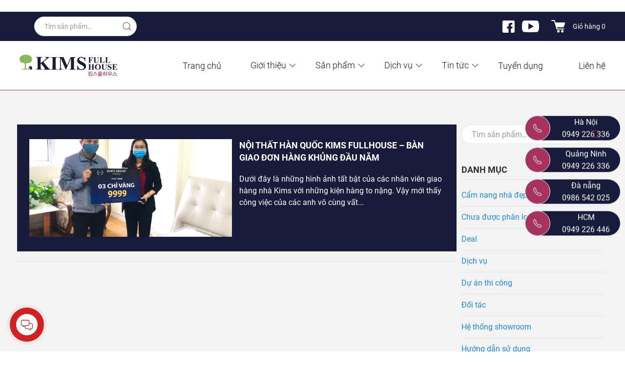

--- FILE ---
content_type: text/html; charset=UTF-8
request_url: https://kimsfullhouse.com/the/noi-that-cao-nhap/
body_size: 22580
content:
<!DOCTYPE html><html lang="vi"><head><meta charset="UTF-8"><meta name="google-site-verification" content="i6MG-bWkccLDJJnu0Sf8txb3Hvw2Y6kk8myrqgB67Pk" /><meta http-equiv="X-UA-Compatible" content="IE=edge"><meta name="viewport" content="width=device-width, initial-scale=1"><meta property="fb:app_id" content="410656243047822" /><meta property="fb:admins" content="100004467752313"/><link rel="shortcut icon" href="/wp-content/uploads/2021/04/fav96x96.png"><link rel="apple-touch-icon-precomposed" href="/wp-content/uploads/2021/04/fav180x180.png"><meta name='robots' content='index, follow, max-image-preview:large, max-snippet:-1, max-video-preview:-1' /><title>Lưu trữ Nội thất cao nhấp - Nội thất cao cấp Hàn Quốc KimFullHouse</title><link rel="canonical" href="https://kimsfullhouse.com/the/noi-that-cao-nhap/" /><meta property="og:locale" content="vi_VN" /><meta property="og:type" content="article" /><meta property="og:title" content="Lưu trữ Nội thất cao nhấp - Nội thất cao cấp Hàn Quốc KimFullHouse" /><meta property="og:url" content="https://kimsfullhouse.com/the/noi-that-cao-nhap/" /><meta property="og:site_name" content="Nội thất cao cấp Hàn Quốc KimFullHouse" /><meta property="og:image" content="https://kimsfullhouse.com/wp-content/uploads/2020/03/842-mix.jpg" /><meta property="og:image:width" content="763" /><meta property="og:image:height" content="763" /><meta property="og:image:type" content="image/jpeg" /><meta name="twitter:card" content="summary_large_image" /> <script type="application/ld+json" class="yoast-schema-graph">{"@context":"https://schema.org","@graph":[{"@type":"CollectionPage","@id":"https://kimsfullhouse.com/the/noi-that-cao-nhap/","url":"https://kimsfullhouse.com/the/noi-that-cao-nhap/","name":"Lưu trữ Nội thất cao nhấp - Nội thất cao cấp Hàn Quốc KimFullHouse","isPartOf":{"@id":"https://kimsfullhouse.com/#website"},"primaryImageOfPage":{"@id":"https://kimsfullhouse.com/the/noi-that-cao-nhap/#primaryimage"},"image":{"@id":"https://kimsfullhouse.com/the/noi-that-cao-nhap/#primaryimage"},"thumbnailUrl":"https://kimsfullhouse.com/wp-content/uploads/2021/03/155080189_3853727921370239_4595226653283213675_o.jpg","breadcrumb":{"@id":"https://kimsfullhouse.com/the/noi-that-cao-nhap/#breadcrumb"},"inLanguage":"vi"},{"@type":"ImageObject","inLanguage":"vi","@id":"https://kimsfullhouse.com/the/noi-that-cao-nhap/#primaryimage","url":"https://kimsfullhouse.com/wp-content/uploads/2021/03/155080189_3853727921370239_4595226653283213675_o.jpg","contentUrl":"https://kimsfullhouse.com/wp-content/uploads/2021/03/155080189_3853727921370239_4595226653283213675_o.jpg","width":1920,"height":1275},{"@type":"BreadcrumbList","@id":"https://kimsfullhouse.com/the/noi-that-cao-nhap/#breadcrumb","itemListElement":[{"@type":"ListItem","position":1,"name":"Trang chủ","item":"https://kimsfullhouse.com/"},{"@type":"ListItem","position":2,"name":"Nội thất cao nhấp"}]},{"@type":"WebSite","@id":"https://kimsfullhouse.com/#website","url":"https://kimsfullhouse.com/","name":"Nội thất cao cấp Hàn Quốc KimFullHouse","description":"Sofa da bò Ý cao cấp nhập khẩu","publisher":{"@id":"https://kimsfullhouse.com/#organization"},"potentialAction":[{"@type":"SearchAction","target":{"@type":"EntryPoint","urlTemplate":"https://kimsfullhouse.com/?s={search_term_string}"},"query-input":"required name=search_term_string"}],"inLanguage":"vi"},{"@type":"Organization","@id":"https://kimsfullhouse.com/#organization","name":"Kims Fullhouse","url":"https://kimsfullhouse.com/","logo":{"@type":"ImageObject","inLanguage":"vi","@id":"https://kimsfullhouse.com/#/schema/logo/image/","url":"https://kimsfullhouse.com/wp-content/uploads/2022/08/logo-kim.svg","contentUrl":"https://kimsfullhouse.com/wp-content/uploads/2022/08/logo-kim.svg","width":1,"height":1,"caption":"Kims Fullhouse"},"image":{"@id":"https://kimsfullhouse.com/#/schema/logo/image/"}}]}</script> <link rel="alternate" type="application/rss+xml" title="Dòng thông tin Nội thất cao cấp Hàn Quốc KimFullHouse &raquo;" href="https://kimsfullhouse.com/feed/" /><link rel="alternate" type="application/rss+xml" title="Dòng phản hồi Nội thất cao cấp Hàn Quốc KimFullHouse &raquo;" href="https://kimsfullhouse.com/comments/feed/" /><link rel="alternate" type="application/rss+xml" title="Dòng thông tin cho Thẻ Nội thất cao cấp Hàn Quốc KimFullHouse &raquo; Nội thất cao nhấp" href="https://kimsfullhouse.com/the/noi-that-cao-nhap/feed/" /><link data-optimized="2" rel="stylesheet" href="https://kimsfullhouse.com/wp-content/litespeed/css/84159745071ebc35142004d5b476b784.css?ver=0b5cb" /> <script type="text/template" id="tmpl-variation-template"><div class="woocommerce-variation-description">{{{ data.variation.variation_description }}}</div>
	<div class="woocommerce-variation-price">{{{ data.variation.price_html }}}</div>
	<div class="woocommerce-variation-availability">{{{ data.variation.availability_html }}}</div></script> <script type="text/template" id="tmpl-unavailable-variation-template"><p>Rất tiếc, sản phẩm này hiện không tồn tại. Hãy chọn một phương thức kết hợp khác.</p></script> <script>GOOGLE_MAPS_API_KEY="AIzaSyBV1yHbTsDT1H1u4HgU4CCRtebax4BWJ14"</script> <script type='text/javascript' src='https://kimsfullhouse.com/wp-includes/js/jquery/jquery.min.js' id='jquery-core-js'></script> <script data-optimized="1" type='text/javascript' src='https://kimsfullhouse.com/wp-content/litespeed/js/57278f9f516e7c3e0e335cf38b113824.js?ver=13824' id='jquery-migrate-js'></script> <script data-optimized="1" type='text/javascript' id='jquery.contactus.scripts-js-extra'>var arcontactusAjax={"url":"https:\/\/kimsfullhouse.com\/wp-admin\/admin-ajax.php","version":"1.3.3"}</script> <script data-optimized="1" type='text/javascript' src='https://kimsfullhouse.com/wp-content/litespeed/js/892f467a2c55faf5a520d2b479cf83e5.js?ver=f83e5' id='jquery.contactus.scripts-js'></script> <script data-optimized="1" type='text/javascript' id='my_voter_script_obj-js-extra'>var myAjax={"ajaxurl":"https:\/\/kimsfullhouse.com\/wp-admin\/admin-ajax.php"}</script> <script data-optimized="1" type='text/javascript' src='https://kimsfullhouse.com/wp-content/litespeed/js/9cb0e5305747453030ccf0a5066f0d76.js?ver=f0d76' id='my_voter_script_obj-js'></script> <script data-optimized="1" type='text/javascript' src='https://kimsfullhouse.com/wp-content/litespeed/js/2c2e70988e507f431134c0ebaaf3b0ba.js?ver=3b0ba' id='uikit2-js'></script> <script data-optimized="1" type='text/javascript' src='https://kimsfullhouse.com/wp-content/litespeed/js/992556159542f1bbf1d94e26aeb6a8fd.js?ver=6a8fd' id='wk-scripts-js'></script> <script data-optimized="1" type='text/javascript' id='woo-notification-js-extra'>var _woocommerce_notification_params={"str_about":"V\u1ec1","str_ago":"tr\u01b0\u1edbc \u0111\u00f3","str_day":"ng\u00e0y","str_days":"ng\u00e0y","str_hour":"gi\u1edd","str_hours":"gi\u1edd","str_min":"ph\u00fat","str_mins":"ph\u00fat","str_secs":"gi\u00e2y","str_few_sec":"v\u00e0i gi\u00e2y","time_close":"24","show_close":"1","display_effect":"fade-in","hidden_effect":"fade-out","redirect_target":"0","image":"1","messages":["{first_name} {city} v\u1eeba mua {product_with_link} {time_ago}","{product_with_link} {custom}"],"message_custom":"{number} ng\u01b0\u1eddi \u0111ang xem s\u1ea3n ph\u1ea9m n\u00e0y","message_number_min":"100","message_number_max":"200","detect":"1","time":"10","names":["Q2jhu4sgUGjGsOG7o25nDQ==","QW5oIEh1eQ0=","QW5oIETFqW5nDQ==","Q2jhu4sgSMaw4budbmcN","Q2jhu4sgRGnhu4d1IExpbmgN","QW5oIFRp4bq\/bg0=","QW5oIFTDuW5nDQ==","QW5oIFBow7luZw0=","Q2jhu4sgUGjGsMahbmcgQW5oDQ==","Q2jhu4sgS2ltDQ==","QW5oIFR14bqlbg0=","QW5oIEjhuqNpDQ==","Q2jhu4sgSOG6o2kN","QW5oIFBow7pjDQ==","QW5oIEPGsMahbmcN","QW5oIE1pbmgN","Q2jhu4sgTGluaA0=","Q2jhu4sgVsOibg0=","Q8O0IE9hbmgN","QW5oIFbEg24N","QW5oIENoaeG6v24N"],"cities":["UXXhuq1uIFRoYW5oIFh1w6JuDQ==","UXXhuq1uIEJhIMSQw6xuaA0=","UXXhuq1uIEhvw6BuZyBNYWkN","UXXhuq1uIEPhuqd1IEdp4bqleQ0=","UXXhuq1uIEhvw6BuIEtp4bq\/bQ0=","UXXhuq1uIFTDonkgSOG7kw0=","UXXhuq1uIMSQ4buRbmcgxJBhDQ==","UXXhuq1uIEhhaSBCw6AgVHLGsG5nDQ==","UXXhuq1uIDEN","UXXhuq1uIDIN","UXXhuq1uIDEwDQ==","UXXhuq1uIELDrG5oIFRo4bqhbmgN","UXXhuq1uIFTDom4gQsOsbmgN","UXXhuq1uIDcN","DQ=="],"country":"","billing":"0","products":[{"title":"SOFA Angel 1088","url":"https:\/\/kimsfullhouse.com\/san-pham\/sofa-sf1088\/","thumb":"https:\/\/kimsfullhouse.com\/wp-content\/uploads\/2024\/04\/SF1088-500x341.jpg"},{"title":"SOFA Lady 878","url":"https:\/\/kimsfullhouse.com\/san-pham\/sofa-sf878\/","thumb":"https:\/\/kimsfullhouse.com\/wp-content\/uploads\/2024\/04\/S-878-3-500x500.jpg"}]}</script> <script data-optimized="1" type='text/javascript' src='https://kimsfullhouse.com/wp-content/litespeed/js/f2ef99f99eee74fa65c13651aba69fef.js?ver=69fef' id='woo-notification-js'></script> <script data-optimized="1" type='text/javascript' src='https://kimsfullhouse.com/wp-content/litespeed/js/7c6f885ec0be9dfd4af5d74959135097.js?ver=35097' id='theme-uikit-js'></script> <script data-optimized="1" type='text/javascript' src='https://kimsfullhouse.com/wp-content/litespeed/js/c03a2cce34853655f204b3d29969fac6.js?ver=9fac6' id='theme-uikit-icons-js'></script> <script data-optimized="1" type='text/javascript' src='https://kimsfullhouse.com/wp-content/litespeed/js/989b86addbe106863b70ff731d26f200.js?ver=6f200' id='theme-script-js'></script> <script data-optimized="1" type='text/javascript' src='https://kimsfullhouse.com/wp-content/litespeed/js/5cd7c972bab8a62a0abf98d1273e1c61.js?ver=e1c61' id='theme-custom-js'></script> <link rel="https://api.w.org/" href="https://kimsfullhouse.com/wp-json/" /><link rel="alternate" type="application/json" href="https://kimsfullhouse.com/wp-json/wp/v2/tags/584" /><link rel="EditURI" type="application/rsd+xml" title="RSD" href="https://kimsfullhouse.com/xmlrpc.php?rsd" /><link rel="wlwmanifest" type="application/wlwmanifest+xml" href="https://kimsfullhouse.com/wp-includes/wlwmanifest.xml" /><meta name="generator" content="WordPress 6.2.8" /><meta name="generator" content="WooCommerce 8.2.4" /> <script>document.documentElement.className=document.documentElement.className.replace('no-js','js')</script> <meta name="google-site-verification" content="XA1txmNaJj1L9JqB0X6r0N8zvuZICsOAff94nmFmZ-g" />
<noscript><style>.woocommerce-product-gallery{ opacity: 1 !important; }</style></noscript> <script type="application/ld+json">{
  "@context": "https://schema.org",
  "@type": "Store",
  "name": "CÔNG TY CP TẬP ĐOÀN KIMS",
  "alternateName": "KIMSFULLHOUSE",
  "url": "https://kimsfullhouse.com/",
  "logo": "https://kimsfullhouse.com/wp-content/uploads/2020/02/logo-kim.svg",
  "contactPoint": {
    "@type": "ContactPoint",
    "telephone": "0949226336",
    "contactType": "hotline",
    "contactOption": "Free",
    "areaServed": "VN",
    "availableLanguage": "Vietnamese"
  },
  "sameAs": [
    "https://www.youtube.com/channel/UC52SqG9laWJA7tMEOL7RhfQ",
    "https://www.facebook.com/kimsfullhousevn",
    "https://www.pinterest.com/kimsfullhouse/",
    "https://vi.gravatar.com/kimsfullhousehn",
    "https://www.linkedin.com/in/kims-fullhouse-200718211/",
    "https://about.me/kimsfullhouse",
    "https://issuu.com/kimsfullhouse",
    "https://twitter.com/KimsMkt",
    "https://kimsfullhouse.tumblr.com/",
    "https://noithathanquockimsfullhouse.blogspot.com/"
  ],
}</script> <script type="application/ld+json">{
  "@context": "https://schema.org",
  "@type": "ProfessionalService",
  "name": "CÔNG TY CP TẬP ĐOÀN KIMS",
  "image": "https://kimsfullhouse.com/wp-content/uploads/2020/02/logo-kim.svg",
  "@id": "https://kimsfullhouse.com/",
  "url": "https://kimsfullhouse.com/",
  "telephone": "0949226336",
  "priceRange": "200.000.000 VND",
  "address": {
    "@type": "PostalAddress",
    "streetAddress": "54 P. Liễu Giai, Ngọc Khánh, Ba Đình, Hà Nội, Việt Nam",
    "addressLocality": "Hà Nội",
    "postalCode": "100000",
    "addressCountry": "VN"
  },
  "geo": {
    "@type": "GeoCoordinates",
    "latitude": 21.031878,
    "longitude": 105.812301
  },
  "openingHoursSpecification": {
    "@type": "OpeningHoursSpecification",
    "dayOfWeek": [
      "Monday",
      "Tuesday",
      "Wednesday",
      "Thursday",
      "Friday",
      "Saturday",
	  "Sunday"
    ],
    "opens": "08:00",
    "closes": "22:00"
  },
  "sameAs": [
    "https://www.youtube.com/channel/UC52SqG9laWJA7tMEOL7RhfQ",
    "https://www.facebook.com/kimsfullhousevn",
    "https://www.pinterest.com/kimsfullhouse/",
    "https://vi.gravatar.com/kimsfullhousehn",
    "https://www.linkedin.com/in/kims-fullhouse-200718211/",
    "https://about.me/kimsfullhouse",
    "https://issuu.com/kimsfullhouse",
    "https://twitter.com/KimsMkt",
    "https://kimsfullhouse.tumblr.com/",
    "https://noithathanquockimsfullhouse.blogspot.com/"
  ], 
}</script><script>try{(function($){$(document).ready(function(){UIkit.icon('.uk-navbar-nav > li.uk-parent > a ',{icon:'chevron-down'});$('#xem_them').click(function(){$('.noi_dung_chinh').addClass("uk-active");$(this).addClass('uk-hidden')});$('#search form').click(function(){$('.background').removeAttr('hidden');$('#search .uk-button-text').removeAttr('hidden')})
$('#search .uk-button-text').click(function(){$('.background').attr('hidden','true');$(this).attr('hidden','true')})
UIkit.nav('#tm-mobile .uk-nav-default',{'targets':'> .uk-parent'});$('#tm-mobile .uk-nav-center ').addClass('uk-nav-parent-icon')})})(jQuery)}catch(e){console.error('Custom Theme JS Code: ',e)}</script><script>var $theme={}</script>  <script async src="https://www.googletagmanager.com/gtag/js?id=AW-10986025337"></script> <script>window.dataLayer = window.dataLayer || [];
			function gtag() { dataLayer.push(arguments); }
			gtag( 'consent', 'default', {
				analytics_storage: 'denied',
				ad_storage: 'denied',
				ad_user_data: 'denied',
				ad_personalization: 'denied',
				region: ['AT', 'BE', 'BG', 'HR', 'CY', 'CZ', 'DK', 'EE', 'FI', 'FR', 'DE', 'GR', 'HU', 'IS', 'IE', 'IT', 'LV', 'LI', 'LT', 'LU', 'MT', 'NL', 'NO', 'PL', 'PT', 'RO', 'SK', 'SI', 'ES', 'SE', 'GB', 'CH'],
				wait_for_update: 500,
			} );
			gtag('js', new Date());
			gtag('set', 'developer_id.dOGY3NW', true);
			gtag("config", "AW-10986025337", { "groups": "GLA", "send_page_view": false });</script>  <script data-ad-client="ca-pub-5738543659049645" async src="https://pagead2.googlesyndication.com/pagead/js/adsbygoogle.js"></script> <link rel="icon" href="https://kimsfullhouse.com/wp-content/uploads/2021/04/fav180x180.png" type="image/x-icon" /><link rel="shortcut icon" href="https://kimsfullhouse.com/wp-content/uploads/2021/04/fav180x180.png" type="image/x-icon" />
 <script>(function(w,d,s,l,i){w[l]=w[l]||[];w[l].push({'gtm.start':
new Date().getTime(),event:'gtm.js'});var f=d.getElementsByTagName(s)[0],
j=d.createElement(s),dl=l!='dataLayer'?'&l='+l:'';j.async=true;j.src=
'https://www.googletagmanager.com/gtm.js?id='+i+dl;f.parentNode.insertBefore(j,f);
})(window,document,'script','dataLayer','GTM-K5NH4KZ');</script>  <script data-optimized="1" type="text/javascript">(function(){var a=window._eclickq||(window._eclickq=[]);if(!a.loaded){var b=document.createElement("script");b.async=!0;b.src=("https:"==document.location.protocol?"https:":"http:")+"//s.eclick.vn/delivery/retargeting.js";var c=document.getElementsByTagName("script")[0];c.parentNode.insertBefore(b,c);a.loaded=!0}a.push(["addPixelId",18530])})();window._eclickq=window._eclickq||[];window._eclickq.push(["track","PixelInitialized",{}])</script> <script>(function(){var a=String(Math.floor(Math.random()*10000000000000000));new Image().src='https://pubads.g.doubleclick.net/activity;dc_iu=/27973503/DFPAudiencePixel;ord='+a+';dc_seg=8311110898?'})()</script> <noscript>
<img alt='' src='https://pubads.g.doubleclick.net/activity;dc_iu=/27973503/DFPAudiencePixel;ord=1;dc_seg=8311110898?' width=1 height=1 border=0/>
</noscript></head><body class="archive tag tag-noi-that-cao-nhap tag-584 theme-yootheme woocommerce-no-js woo-variation-swatches wvs-behavior-blur wvs-theme-fusio wvs-show-label wvs-tooltip">
     
<noscript><iframe src="https://www.googletagmanager.com/ns.html?id=GTM-K5NH4KZ"
height="0" width="0" style="display:none;visibility:hidden"></iframe></noscript><svg xmlns="http://www.w3.org/2000/svg" viewBox="0 0 0 0" width="0" height="0" focusable="false" role="none" style="visibility: hidden; position: absolute; left: -9999px; overflow: hidden;" ><defs><filter id="wp-duotone-dark-grayscale"><feColorMatrix color-interpolation-filters="sRGB" type="matrix" values=" .299 .587 .114 0 0 .299 .587 .114 0 0 .299 .587 .114 0 0 .299 .587 .114 0 0 " /><feComponentTransfer color-interpolation-filters="sRGB" ><feFuncR type="table" tableValues="0 0.49803921568627" /><feFuncG type="table" tableValues="0 0.49803921568627" /><feFuncB type="table" tableValues="0 0.49803921568627" /><feFuncA type="table" tableValues="1 1" /></feComponentTransfer><feComposite in2="SourceGraphic" operator="in" /></filter></defs></svg><svg xmlns="http://www.w3.org/2000/svg" viewBox="0 0 0 0" width="0" height="0" focusable="false" role="none" style="visibility: hidden; position: absolute; left: -9999px; overflow: hidden;" ><defs><filter id="wp-duotone-grayscale"><feColorMatrix color-interpolation-filters="sRGB" type="matrix" values=" .299 .587 .114 0 0 .299 .587 .114 0 0 .299 .587 .114 0 0 .299 .587 .114 0 0 " /><feComponentTransfer color-interpolation-filters="sRGB" ><feFuncR type="table" tableValues="0 1" /><feFuncG type="table" tableValues="0 1" /><feFuncB type="table" tableValues="0 1" /><feFuncA type="table" tableValues="1 1" /></feComponentTransfer><feComposite in2="SourceGraphic" operator="in" /></filter></defs></svg><svg xmlns="http://www.w3.org/2000/svg" viewBox="0 0 0 0" width="0" height="0" focusable="false" role="none" style="visibility: hidden; position: absolute; left: -9999px; overflow: hidden;" ><defs><filter id="wp-duotone-purple-yellow"><feColorMatrix color-interpolation-filters="sRGB" type="matrix" values=" .299 .587 .114 0 0 .299 .587 .114 0 0 .299 .587 .114 0 0 .299 .587 .114 0 0 " /><feComponentTransfer color-interpolation-filters="sRGB" ><feFuncR type="table" tableValues="0.54901960784314 0.98823529411765" /><feFuncG type="table" tableValues="0 1" /><feFuncB type="table" tableValues="0.71764705882353 0.25490196078431" /><feFuncA type="table" tableValues="1 1" /></feComponentTransfer><feComposite in2="SourceGraphic" operator="in" /></filter></defs></svg><svg xmlns="http://www.w3.org/2000/svg" viewBox="0 0 0 0" width="0" height="0" focusable="false" role="none" style="visibility: hidden; position: absolute; left: -9999px; overflow: hidden;" ><defs><filter id="wp-duotone-blue-red"><feColorMatrix color-interpolation-filters="sRGB" type="matrix" values=" .299 .587 .114 0 0 .299 .587 .114 0 0 .299 .587 .114 0 0 .299 .587 .114 0 0 " /><feComponentTransfer color-interpolation-filters="sRGB" ><feFuncR type="table" tableValues="0 1" /><feFuncG type="table" tableValues="0 0.27843137254902" /><feFuncB type="table" tableValues="0.5921568627451 0.27843137254902" /><feFuncA type="table" tableValues="1 1" /></feComponentTransfer><feComposite in2="SourceGraphic" operator="in" /></filter></defs></svg><svg xmlns="http://www.w3.org/2000/svg" viewBox="0 0 0 0" width="0" height="0" focusable="false" role="none" style="visibility: hidden; position: absolute; left: -9999px; overflow: hidden;" ><defs><filter id="wp-duotone-midnight"><feColorMatrix color-interpolation-filters="sRGB" type="matrix" values=" .299 .587 .114 0 0 .299 .587 .114 0 0 .299 .587 .114 0 0 .299 .587 .114 0 0 " /><feComponentTransfer color-interpolation-filters="sRGB" ><feFuncR type="table" tableValues="0 0" /><feFuncG type="table" tableValues="0 0.64705882352941" /><feFuncB type="table" tableValues="0 1" /><feFuncA type="table" tableValues="1 1" /></feComponentTransfer><feComposite in2="SourceGraphic" operator="in" /></filter></defs></svg><svg xmlns="http://www.w3.org/2000/svg" viewBox="0 0 0 0" width="0" height="0" focusable="false" role="none" style="visibility: hidden; position: absolute; left: -9999px; overflow: hidden;" ><defs><filter id="wp-duotone-magenta-yellow"><feColorMatrix color-interpolation-filters="sRGB" type="matrix" values=" .299 .587 .114 0 0 .299 .587 .114 0 0 .299 .587 .114 0 0 .299 .587 .114 0 0 " /><feComponentTransfer color-interpolation-filters="sRGB" ><feFuncR type="table" tableValues="0.78039215686275 1" /><feFuncG type="table" tableValues="0 0.94901960784314" /><feFuncB type="table" tableValues="0.35294117647059 0.47058823529412" /><feFuncA type="table" tableValues="1 1" /></feComponentTransfer><feComposite in2="SourceGraphic" operator="in" /></filter></defs></svg><svg xmlns="http://www.w3.org/2000/svg" viewBox="0 0 0 0" width="0" height="0" focusable="false" role="none" style="visibility: hidden; position: absolute; left: -9999px; overflow: hidden;" ><defs><filter id="wp-duotone-purple-green"><feColorMatrix color-interpolation-filters="sRGB" type="matrix" values=" .299 .587 .114 0 0 .299 .587 .114 0 0 .299 .587 .114 0 0 .299 .587 .114 0 0 " /><feComponentTransfer color-interpolation-filters="sRGB" ><feFuncR type="table" tableValues="0.65098039215686 0.40392156862745" /><feFuncG type="table" tableValues="0 1" /><feFuncB type="table" tableValues="0.44705882352941 0.4" /><feFuncA type="table" tableValues="1 1" /></feComponentTransfer><feComposite in2="SourceGraphic" operator="in" /></filter></defs></svg><svg xmlns="http://www.w3.org/2000/svg" viewBox="0 0 0 0" width="0" height="0" focusable="false" role="none" style="visibility: hidden; position: absolute; left: -9999px; overflow: hidden;" ><defs><filter id="wp-duotone-blue-orange"><feColorMatrix color-interpolation-filters="sRGB" type="matrix" values=" .299 .587 .114 0 0 .299 .587 .114 0 0 .299 .587 .114 0 0 .299 .587 .114 0 0 " /><feComponentTransfer color-interpolation-filters="sRGB" ><feFuncR type="table" tableValues="0.098039215686275 1" /><feFuncG type="table" tableValues="0 0.66274509803922" /><feFuncB type="table" tableValues="0.84705882352941 0.41960784313725" /><feFuncA type="table" tableValues="1 1" /></feComponentTransfer><feComposite in2="SourceGraphic" operator="in" /></filter></defs></svg><script type="text/javascript">gtag("event", "page_view", {send_to: "GLA"});</script> <div class="tm-page"><div class="tm-header-mobile uk-hidden@m"><div uk-sticky cls-active="uk-navbar-sticky" sel-target=".uk-navbar-container"><div class="uk-navbar-container"><nav uk-navbar><div class="uk-navbar-left">
<a class="uk-navbar-toggle" href="#tm-mobile" uk-toggle><div uk-navbar-toggle-icon></div>
</a></div><div class="uk-navbar-center">
<a class="uk-navbar-item uk-logo" href="https://kimsfullhouse.com">
<img alt width="200" height="60" data-src="/wp-content/uploads/2020/02/logo-kim.svg" src="[data-uri]" class="lazyload" style="--smush-placeholder-width: 200px; --smush-placeholder-aspect-ratio: 200/60;"><noscript><img alt width="200" height="60" data-src="/wp-content/uploads/2020/02/logo-kim.svg" src="[data-uri]" class="lazyload" style="--smush-placeholder-width: 200px; --smush-placeholder-aspect-ratio: 200/60;"><noscript><img alt width="200" height="60" src="/wp-content/uploads/2020/02/logo-kim.svg"></noscript></noscript>                </a></div><div class="uk-navbar-right">
<a href="#" class="uk-icon-link uk-padding-small" uk-icon="search" uk-toggle="target: #search"></a></div></nav></div><div id="search"  class="uk-flex uk-flex-middle" hidden><div class="background" hidden></div><form role="search" method="get" class="woocommerce-product-search" action="https://kimsfullhouse.com/" style="margin: auto"><div class="uk-inline uk-width-1-1">
<span class="uk-form-icon" uk-icon="icon: search"></span>
<input type="search" id="woocommerce-product-search-field-0" class="search-field uk-input" placeholder="Tìm sản phẩm&hellip;" value="" name="s" /></div>
<input type="hidden" name="post_type" value="product" /></form>
<a uk-toggle="target: #search" class="uk-margin-left uk-button uk-button-text" hidden >Cancel</a></div></div><div id="tm-mobile" uk-offcanvas mode="slide" overlay><div class="uk-offcanvas-bar uk-text-center uk-flex"><button class="uk-offcanvas-close" type="button" uk-close></button><div class="uk-margin-auto-vertical uk-width-1-1"><div class="uk-child-width-1-1" uk-grid><div><div class="uk-panel"><ul class="uk-nav uk-nav-default uk-nav-center"><li><a href="https://kimsfullhouse.com" class=" menu-item menu-item-type-custom menu-item-object-custom menu-item-home">Trang chủ</a></li><li class="uk-parent"><a href="https://kimsfullhouse.com/gioi-thieu/" class=" menu-item menu-item-type-post_type menu-item-object-page menu-item-has-children">Giới thiệu</a><ul class="uk-nav-sub"><li><a href="https://kimsfullhouse.com/gioi-thieu/" class=" menu-item menu-item-type-post_type menu-item-object-page">Về chúng tôi</a></li><li><a href="https://kimsfullhouse.com/he-thong-showroom/" class=" menu-item menu-item-type-post_type menu-item-object-page">Hệ thống showroom</a></li><li><a href="https://kimsfullhouse.com/cam-ket-chat-luong/" class=" menu-item menu-item-type-post_type menu-item-object-page">Cam kết chất lượng</a></li></ul></li><li class="uk-parent"><a href="https://kimsfullhouse.com/san-pham/" class=" menu-item menu-item-type-post_type menu-item-object-page menu-item-has-children">Sản phẩm</a><ul class="uk-nav-sub"><li class="uk-parent"><a href="https://kimsfullhouse.com/danh-muc-san-pham/noi-that-kim-full-house/sofa/" class=" menu-item menu-item-type-taxonomy menu-item-object-product_cat menu-item-has-children">Sofa</a><ul><li><a href="https://kimsfullhouse.com/danh-muc-san-pham/noi-that-kim-full-house/sofa/sofa-goc/" class=" menu-item menu-item-type-taxonomy menu-item-object-product_cat">Sofa góc</a></li><li><a href="https://kimsfullhouse.com/danh-muc-san-pham/noi-that-kim-full-house/sofa/sofa-vang/" class=" menu-item menu-item-type-taxonomy menu-item-object-product_cat">Sofa văng</a></li><li><a href="https://kimsfullhouse.com/danh-muc-san-pham/noi-that-kim-full-house/sofa/sofa-123/" class=" menu-item menu-item-type-taxonomy menu-item-object-product_cat">Sofa 123</a></li><li><a href="https://kimsfullhouse.com/sofa-kid/" class=" menu-item menu-item-type-custom menu-item-object-custom">Sofa trẻ em</a></li></ul></li><li><a href="https://kimsfullhouse.com/danh-muc-san-pham/noi-that-kim-full-house/giuong/" class=" menu-item menu-item-type-taxonomy menu-item-object-product_cat">Giường</a></li><li><a href="https://kimsfullhouse.com/danh-muc-san-pham/noi-that-kim-full-house/ban-ghe-an/" class=" menu-item menu-item-type-taxonomy menu-item-object-product_cat">Bàn ghế ăn</a></li><li><a href="https://kimsfullhouse.com/danh-muc-san-pham/noi-that-kim-full-house/ke-ti-vi/" class=" menu-item menu-item-type-taxonomy menu-item-object-product_cat">Kệ tivi, kệ góc</a></li><li><a href="https://kimsfullhouse.com/danh-muc-san-pham/noi-that-kim-full-house/ban-tra/" class=" menu-item menu-item-type-taxonomy menu-item-object-product_cat">Bàn trà</a></li><li><a href="https://kimsfullhouse.com/danh-muc-san-pham/noi-that-kim-full-house/ban-phan-noi-that-kim-full-house/" class=" menu-item menu-item-type-taxonomy menu-item-object-product_cat">Bàn phấn</a></li><li><a href="https://kimsfullhouse.com/danh-muc-san-pham/noi-that-kim-full-house/ghe/" class=" menu-item menu-item-type-taxonomy menu-item-object-product_cat">Ghế thư giãn, VP</a></li><li><a href="https://kimsfullhouse.com/danh-muc-san-pham/tap-noi-that-kim-full-house/" class=" menu-item menu-item-type-taxonomy menu-item-object-product_cat">Táp</a></li><li><a href="https://kimsfullhouse.com/danh-muc-san-pham/noi-that-kim-full-house/tu/" class=" menu-item menu-item-type-taxonomy menu-item-object-product_cat">Tủ</a></li><li><a href="https://kimsfullhouse.com/danh-muc-san-pham/noi-that-kim-full-house/chan-ga-goi-dem/" class=" menu-item menu-item-type-taxonomy menu-item-object-product_cat">Chăn, Ga</a></li><li><a href="https://kimsfullhouse.com/danh-muc-san-pham/san-pham-khuyen-mai/" class=" menu-item menu-item-type-taxonomy menu-item-object-product_cat">Sản phẩm khuyến mại</a></li></ul></li><li class="uk-parent"><a href="https://kimsfullhouse.com/chuyen-muc/dich-vu/" class=" menu-item menu-item-type-taxonomy menu-item-object-category menu-item-has-children">Dịch vụ</a><ul class="uk-nav-sub"><li><a href="https://kimsfullhouse.com/sofa-repair/" class=" menu-item menu-item-type-custom menu-item-object-custom">Sửa chữa Sofa</a></li><li><a href="https://kimsfullhouse.com/chuyen-muc/dich-vu/du-an-thi-cong/" class=" menu-item menu-item-type-taxonomy menu-item-object-category">Dự án thi công</a></li><li><a href="https://kimsfullhouse.com/dich-vu/tu-van-thiet-ke/" class=" menu-item menu-item-type-custom menu-item-object-custom">Tư vấn thiết kế</a></li><li><a href="https://kimsfullhouse.com/chuyen-muc/dich-vu/doi-tac/" class=" menu-item menu-item-type-taxonomy menu-item-object-category">Đối tác</a></li></ul></li><li class="uk-parent"><a href="https://kimsfullhouse.com/chuyen-muc/tin-tuc/" class=" menu-item menu-item-type-taxonomy menu-item-object-category menu-item-has-children">Tin tức</a><ul class="uk-nav-sub"><li><a href="https://kimsfullhouse.com/chuyen-muc/san-pham-nha-khach/" class=" menu-item menu-item-type-taxonomy menu-item-object-category">Sản phẩm nhà khách</a></li><li><a href="https://kimsfullhouse.com/chuyen-muc/tin-tuc/uu-dai-khuyen-mai/" class=" menu-item menu-item-type-taxonomy menu-item-object-category">Ưu đãi khuyến mại</a></li><li><a href="https://kimsfullhouse.com/chuyen-muc/tin-tuc/cam-nang-nha-dep/" class=" menu-item menu-item-type-taxonomy menu-item-object-category">Cẩm nang nhà đẹp</a></li><li><a href="https://kimsfullhouse.com/chuyen-muc/bao-hanh-bao-duong/" class=" menu-item menu-item-type-taxonomy menu-item-object-category">Nhật ký giao hàng, bảo hành</a></li></ul></li><li><a href="https://kimsfullhouse.com/hiring/" class=" menu-item menu-item-type-custom menu-item-object-custom">Tuyển dụng</a></li><li><a href="https://kimsfullhouse.com/lien-he/" class=" menu-item menu-item-type-post_type menu-item-object-page">Liên hệ</a></li></ul></div></div></div></div></div></div></div><div class="tm-toolbar tm-toolbar-default uk-visible@m"><div class="uk-container uk-flex uk-flex-middle uk-child-width-1-3"><div><div class="uk-grid-medium uk-child-width-auto uk-flex-middle" uk-grid="margin: uk-margin-small-top"><div><div class="uk-panel widget-text" id="widget-text-3"><div class="uk-panel textwidget"></div></div></div><div><div class="uk-panel widget-search" id="widget-search-11"><form role="search" method="get" class="woocommerce-product-search" action="https://kimsfullhouse.com/" style="margin: auto"><div class="uk-inline uk-width-1-1">
<span class="uk-form-icon" uk-icon="icon: search"></span>
<input type="search" id="woocommerce-product-search-field-0" class="search-field uk-input" placeholder="Tìm sản phẩm&hellip;" value="" name="s" /></div>
<input type="hidden" name="post_type" value="product" /></form></div></div></div></div><div class="uk-margin-auto-left "><div class="uk-grid-medium uk-child-width-auto uk-flex-middle uk-flex-right" uk-grid="margin: uk-margin-small-top"><div><div class="uk-panel widget-text" id="widget-text-4"><div class="uk-panel textwidget"><div class="uk-grid uk-grid-small uk-child-width-auto"><div><a href="https://www.facebook.com/kimsfullhousevn" target="_blank" rel="noopener"><img decoding="async" class="alignnone size-large wp-image-10556 lazyload" data-src="https://kimsfullhouse.com/wp-content/uploads/2020/02/social-2.svg" alt="" width="25" height="1" src="[data-uri]" style="--smush-placeholder-width: 25px; --smush-placeholder-aspect-ratio: 25/1;" /><noscript><img decoding="async" class="alignnone size-large wp-image-10556" src="https://kimsfullhouse.com/wp-content/uploads/2020/02/social-2.svg" alt="" width="25" height="1" /></noscript></a></div><div><a href="https://www.youtube.com/channel/UC52SqG9laWJA7tMEOL7RhfQ" target="_blank" rel="noopener"><img decoding="async" class="alignnone size-large wp-image-10557 lazyload" data-src="https://kimsfullhouse.com/wp-content/uploads/2020/02/social-3.svg" alt="" width="35" height="1" src="[data-uri]" style="--smush-placeholder-width: 35px; --smush-placeholder-aspect-ratio: 35/1;" /><noscript><img decoding="async" class="alignnone size-large wp-image-10557" src="https://kimsfullhouse.com/wp-content/uploads/2020/02/social-3.svg" alt="" width="35" height="1" /></noscript></a></div></div></div></div></div><div><div class="uk-panel widget-text" id="widget-text-14"><div class="uk-panel textwidget"><div class="uk-child-width-auto uk-flex-middle uk-light left_infor" uk-grid ><div class="uk-position-relative"><div class="uk-flex uk-flex-middle uk-grid-small " uk-grid ><div>
<img data-src="https://kimsfullhouse.com/wp-content/themes/fusio/images/cart.svg" uk-svg src="[data-uri]" class="lazyload"><noscript><img src="https://kimsfullhouse.com/wp-content/themes/fusio/images/cart.svg" uk-svg></noscript></div><div style="line-height:18px" >
Giỏ hàng
<span class="number">0</span>         <a class="uk-position-cover"></a><div uk-dropdown><p class="woocommerce-mini-cart__empty-message">Chưa có sản phẩm trong giỏ hàng.</p></div></div></div></div></div></div></div></div></div></div></div></div><div class="tm-header uk-visible@m" uk-header><div uk-sticky media="@m" show-on-up animation="uk-animation-slide-top" cls-active="uk-navbar-sticky" sel-target=".uk-navbar-container"><div class="uk-navbar-container"><div class="uk-container"><nav class="uk-navbar" uk-navbar="{&quot;align&quot;:&quot;left&quot;,&quot;boundary&quot;:&quot;!.uk-navbar-container&quot;}"><div class="uk-navbar-left">
<a href="https://kimsfullhouse.com" class="uk-navbar-item uk-logo">
<img alt width="200" height="60" data-src="/wp-content/uploads/2020/02/logo-kim.svg" src="[data-uri]" class="lazyload" style="--smush-placeholder-width: 200px; --smush-placeholder-aspect-ratio: 200/60;"><noscript><img alt width="200" height="60" data-src="/wp-content/uploads/2020/02/logo-kim.svg" src="[data-uri]" class="lazyload" style="--smush-placeholder-width: 200px; --smush-placeholder-aspect-ratio: 200/60;"><noscript><img alt width="200" height="60" src="/wp-content/uploads/2020/02/logo-kim.svg"></noscript></noscript></a></div><div class="uk-navbar-right"><ul class="uk-navbar-nav"><li><a href="https://kimsfullhouse.com" class=" menu-item menu-item-type-custom menu-item-object-custom menu-item-home">Trang chủ</a></li><li class="uk-parent"><a href="https://kimsfullhouse.com/gioi-thieu/" class=" menu-item menu-item-type-post_type menu-item-object-page menu-item-has-children">Giới thiệu</a><div class="uk-navbar-dropdown"><div class="uk-navbar-dropdown-grid uk-child-width-1-1" uk-grid><div><ul class="uk-nav uk-navbar-dropdown-nav"><li><a href="https://kimsfullhouse.com/gioi-thieu/" class=" menu-item menu-item-type-post_type menu-item-object-page">Về chúng tôi</a></li><li><a href="https://kimsfullhouse.com/he-thong-showroom/" class=" menu-item menu-item-type-post_type menu-item-object-page">Hệ thống showroom</a></li><li><a href="https://kimsfullhouse.com/cam-ket-chat-luong/" class=" menu-item menu-item-type-post_type menu-item-object-page">Cam kết chất lượng</a></li></ul></div></div></div></li><li class="uk-parent"><a href="https://kimsfullhouse.com/san-pham/" class=" menu-item menu-item-type-post_type menu-item-object-page menu-item-has-children">Sản phẩm</a><div class="uk-navbar-dropdown"><div class="uk-navbar-dropdown-grid uk-child-width-1-1" uk-grid><div><ul class="uk-nav uk-navbar-dropdown-nav"><li class="uk-parent"><a href="https://kimsfullhouse.com/danh-muc-san-pham/noi-that-kim-full-house/sofa/" class=" menu-item menu-item-type-taxonomy menu-item-object-product_cat menu-item-has-children">Sofa</a><ul class="uk-nav-sub"><li><a href="https://kimsfullhouse.com/danh-muc-san-pham/noi-that-kim-full-house/sofa/sofa-goc/" class=" menu-item menu-item-type-taxonomy menu-item-object-product_cat">Sofa góc</a></li><li><a href="https://kimsfullhouse.com/danh-muc-san-pham/noi-that-kim-full-house/sofa/sofa-vang/" class=" menu-item menu-item-type-taxonomy menu-item-object-product_cat">Sofa văng</a></li><li><a href="https://kimsfullhouse.com/danh-muc-san-pham/noi-that-kim-full-house/sofa/sofa-123/" class=" menu-item menu-item-type-taxonomy menu-item-object-product_cat">Sofa 123</a></li><li><a href="https://kimsfullhouse.com/sofa-kid/" class=" menu-item menu-item-type-custom menu-item-object-custom">Sofa trẻ em</a></li></ul></li><li><a href="https://kimsfullhouse.com/danh-muc-san-pham/noi-that-kim-full-house/giuong/" class=" menu-item menu-item-type-taxonomy menu-item-object-product_cat">Giường</a></li><li><a href="https://kimsfullhouse.com/danh-muc-san-pham/noi-that-kim-full-house/ban-ghe-an/" class=" menu-item menu-item-type-taxonomy menu-item-object-product_cat">Bàn ghế ăn</a></li><li><a href="https://kimsfullhouse.com/danh-muc-san-pham/noi-that-kim-full-house/ke-ti-vi/" class=" menu-item menu-item-type-taxonomy menu-item-object-product_cat">Kệ tivi, kệ góc</a></li><li><a href="https://kimsfullhouse.com/danh-muc-san-pham/noi-that-kim-full-house/ban-tra/" class=" menu-item menu-item-type-taxonomy menu-item-object-product_cat">Bàn trà</a></li><li><a href="https://kimsfullhouse.com/danh-muc-san-pham/noi-that-kim-full-house/ban-phan-noi-that-kim-full-house/" class=" menu-item menu-item-type-taxonomy menu-item-object-product_cat">Bàn phấn</a></li><li><a href="https://kimsfullhouse.com/danh-muc-san-pham/noi-that-kim-full-house/ghe/" class=" menu-item menu-item-type-taxonomy menu-item-object-product_cat">Ghế thư giãn, VP</a></li><li><a href="https://kimsfullhouse.com/danh-muc-san-pham/tap-noi-that-kim-full-house/" class=" menu-item menu-item-type-taxonomy menu-item-object-product_cat">Táp</a></li><li><a href="https://kimsfullhouse.com/danh-muc-san-pham/noi-that-kim-full-house/tu/" class=" menu-item menu-item-type-taxonomy menu-item-object-product_cat">Tủ</a></li><li><a href="https://kimsfullhouse.com/danh-muc-san-pham/noi-that-kim-full-house/chan-ga-goi-dem/" class=" menu-item menu-item-type-taxonomy menu-item-object-product_cat">Chăn, Ga</a></li><li><a href="https://kimsfullhouse.com/danh-muc-san-pham/san-pham-khuyen-mai/" class=" menu-item menu-item-type-taxonomy menu-item-object-product_cat">Sản phẩm khuyến mại</a></li></ul></div></div></div></li><li class="uk-parent"><a href="https://kimsfullhouse.com/chuyen-muc/dich-vu/" class=" menu-item menu-item-type-taxonomy menu-item-object-category menu-item-has-children">Dịch vụ</a><div class="uk-navbar-dropdown"><div class="uk-navbar-dropdown-grid uk-child-width-1-1" uk-grid><div><ul class="uk-nav uk-navbar-dropdown-nav"><li><a href="https://kimsfullhouse.com/sofa-repair/" class=" menu-item menu-item-type-custom menu-item-object-custom">Sửa chữa Sofa</a></li><li><a href="https://kimsfullhouse.com/chuyen-muc/dich-vu/du-an-thi-cong/" class=" menu-item menu-item-type-taxonomy menu-item-object-category">Dự án thi công</a></li><li><a href="https://kimsfullhouse.com/dich-vu/tu-van-thiet-ke/" class=" menu-item menu-item-type-custom menu-item-object-custom">Tư vấn thiết kế</a></li><li><a href="https://kimsfullhouse.com/chuyen-muc/dich-vu/doi-tac/" class=" menu-item menu-item-type-taxonomy menu-item-object-category">Đối tác</a></li></ul></div></div></div></li><li class="uk-parent"><a href="https://kimsfullhouse.com/chuyen-muc/tin-tuc/" class=" menu-item menu-item-type-taxonomy menu-item-object-category menu-item-has-children">Tin tức</a><div class="uk-navbar-dropdown"><div class="uk-navbar-dropdown-grid uk-child-width-1-1" uk-grid><div><ul class="uk-nav uk-navbar-dropdown-nav"><li><a href="https://kimsfullhouse.com/chuyen-muc/san-pham-nha-khach/" class=" menu-item menu-item-type-taxonomy menu-item-object-category">Sản phẩm nhà khách</a></li><li><a href="https://kimsfullhouse.com/chuyen-muc/tin-tuc/uu-dai-khuyen-mai/" class=" menu-item menu-item-type-taxonomy menu-item-object-category">Ưu đãi khuyến mại</a></li><li><a href="https://kimsfullhouse.com/chuyen-muc/tin-tuc/cam-nang-nha-dep/" class=" menu-item menu-item-type-taxonomy menu-item-object-category">Cẩm nang nhà đẹp</a></li><li><a href="https://kimsfullhouse.com/chuyen-muc/bao-hanh-bao-duong/" class=" menu-item menu-item-type-taxonomy menu-item-object-category">Nhật ký giao hàng, bảo hành</a></li></ul></div></div></div></li><li><a href="https://kimsfullhouse.com/hiring/" class=" menu-item menu-item-type-custom menu-item-object-custom">Tuyển dụng</a></li><li><a href="https://kimsfullhouse.com/lien-he/" class=" menu-item menu-item-type-post_type menu-item-object-page">Liên hệ</a></li></ul></div></nav></div></div></div></div><div id="tm-main"  class="tm-main uk-section uk-section-default" uk-height-viewport="expand: true"><div class="uk-container"><div class="uk-grid" uk-grid><div class="uk-width-expand@m"><div class="uk-grid-match uk-grid-medium" uk-grid><div class="uk-width-1-1"><article id="post-16271" class="uk-article uk-overlay-primary uk-overlay post-16271 post type-post status-publish format-standard has-post-thumbnail hentry category-tin-tuc category-uu-dai-khuyen-mai tag-noi-that-cao-nhap tag-noi-that-han-quoc tag-noi-that-nhap-khau" typeof="Article"><meta property="name" content="Nội thất Hàn Quốc Kims Fullhouse &#8211; bàn giao đơn hàng khủng đầu năm"><meta property="author" typeof="Person" content="admin"><meta property="dateModified" content="2022-11-17T14:25:53+07:00"><meta class="uk-margin-remove-adjacent" property="datePublished" content="2021-03-12T17:37:51+07:00"><div class="uk-child-width-1-2@m" uk-grid><div class=""><div class="uk-text-center uk-cover-container uk-height-medium" property="image" typeof="ImageObject">
<img property="url" alt uk-cover="true" data-src="/wp-content/themes/yootheme/cache/155080189_3853727921370239_4595226653283213675_o-482a5254.webp" data-srcset="/wp-content/themes/yootheme/cache/155080189_3853727921370239_4595226653283213675_o-691dc74a.webp 768w, /wp-content/themes/yootheme/cache/155080189_3853727921370239_4595226653283213675_o-7e9c638f.webp 1024w, /wp-content/themes/yootheme/cache/155080189_3853727921370239_4595226653283213675_o-6c5afe2e.webp 1366w, /wp-content/themes/yootheme/cache/155080189_3853727921370239_4595226653283213675_o-4afcd5a8.webp 1600w, /wp-content/themes/yootheme/cache/155080189_3853727921370239_4595226653283213675_o-482a5254.webp 1920w" data-sizes="(min-width: 1920px) 1920px" data-width="1920" data-height="1275" src="[data-uri]" class="lazyload"><noscript><img property="url" alt uk-cover="true" src="/wp-content/themes/yootheme/cache/155080189_3853727921370239_4595226653283213675_o-482a5254.webp" srcset="/wp-content/themes/yootheme/cache/155080189_3853727921370239_4595226653283213675_o-691dc74a.webp 768w, /wp-content/themes/yootheme/cache/155080189_3853727921370239_4595226653283213675_o-7e9c638f.webp 1024w, /wp-content/themes/yootheme/cache/155080189_3853727921370239_4595226653283213675_o-6c5afe2e.webp 1366w, /wp-content/themes/yootheme/cache/155080189_3853727921370239_4595226653283213675_o-4afcd5a8.webp 1600w, /wp-content/themes/yootheme/cache/155080189_3853727921370239_4595226653283213675_o-482a5254.webp 1920w" sizes="(min-width: 1920px) 1920px" data-width="1920" data-height="1275"></noscript>                  <a class="uk-position-cover" href="https://kimsfullhouse.com/noi-that-han-quoc-kims-fullhouse-ban-giao-don-hang-khung-dau-nam/"></a></div></div><div><h2 class="uk-text-uppercase uk-h3"><a class="uk-link-reset" href="https://kimsfullhouse.com/noi-that-han-quoc-kims-fullhouse-ban-giao-don-hang-khung-dau-nam/">Nội thất Hàn Quốc Kims Fullhouse &#8211; bàn giao đơn hàng khủng đầu năm</a></h2><div class="uk-margin-small-top" property="text">
Dưới đây là những hình ảnh tất bật của các nhân viên giao hàng nhà Kims với những kiện hàng to nặng. Vậy mới thấy công việc của các anh vô cùng vất...</div></div></div></article><hr /></div></div></div><aside id="tm-sidebar" class="tm-sidebar uk-width-1-4@s"><div class="uk-child-width-1-1" uk-grid><div><div class="uk-panel widget-search" id="widget-search-8"><form role="search" method="get" class="woocommerce-product-search" action="https://kimsfullhouse.com/" style="margin: auto"><div class="uk-inline uk-width-1-1">
<span class="uk-form-icon" uk-icon="icon: search"></span>
<input type="search" id="woocommerce-product-search-field-0" class="search-field uk-input" placeholder="Tìm sản phẩm&hellip;" value="" name="s" /></div>
<input type="hidden" name="post_type" value="product" /></form></div></div><div><div class="uk-panel danh-muc tm-child-list tm-child-list-divider widget-categories" id="widget-categories-4"><h3 class="uk-heading-divider">Danh Mục</h3><ul><li class="cat-item cat-item-62"><a href="https://kimsfullhouse.com/chuyen-muc/tin-tuc/cam-nang-nha-dep/">Cẩm nang nhà đẹp</a></li><li class="cat-item cat-item-1"><a href="https://kimsfullhouse.com/chuyen-muc/khong-phan-loai/">Chưa được phân loại</a></li><li class="cat-item cat-item-539"><a href="https://kimsfullhouse.com/chuyen-muc/deal-hot/">Deal</a></li><li class="cat-item cat-item-540"><a href="https://kimsfullhouse.com/chuyen-muc/dich-vu/">Dịch vụ</a></li><li class="cat-item cat-item-61"><a href="https://kimsfullhouse.com/chuyen-muc/dich-vu/du-an-thi-cong/">Dự án thi công</a></li><li class="cat-item cat-item-202"><a href="https://kimsfullhouse.com/chuyen-muc/dich-vu/doi-tac/">Đối tác</a></li><li class="cat-item cat-item-157"><a href="https://kimsfullhouse.com/chuyen-muc/he-thong-showroom/">Hệ thống showroom</a></li><li class="cat-item cat-item-156"><a href="https://kimsfullhouse.com/chuyen-muc/huong-dan-su-dung/">Hướng dẫn sử dụng</a></li><li class="cat-item cat-item-155"><a href="https://kimsfullhouse.com/chuyen-muc/bao-hanh-bao-duong/">Nhật ký giao hàng, bảo hành</a></li><li class="cat-item cat-item-163"><a href="https://kimsfullhouse.com/chuyen-muc/san-pham-nha-khach/">Sản phẩm nhà khách</a></li><li class="cat-item cat-item-206"><a href="https://kimsfullhouse.com/chuyen-muc/tin-tuc/">Tin tức</a></li><li class="cat-item cat-item-158"><a href="https://kimsfullhouse.com/chuyen-muc/tin-tuc/uu-dai-khuyen-mai/">Ưu đãi khuyến mại</a></li><li class="cat-item cat-item-1058"><a href="https://kimsfullhouse.com/chuyen-muc/dich-vu/van-chuyen-noi-that-cao-cap/">Vận chuyển nội thất cao cấp</a></li></ul></div></div><div><div class="uk-panel widget-woocommerce-recently-viewed-products woocommerce widget_recently_viewed_products" id="widget-woocommerce_recently_viewed_products-2"><h3></h3></div></div><div><div class="uk-panel widget-text" id="widget-text-16"><h3>SẢN PHẨM BÁN CHẠY</h3><div class="uk-panel textwidget"><p><div class="uk-margin"><h4 class="uk-text-uppercase uk-text-primary uk-text-bold">Sản phẩm bán chạy</h4><div id="single_price" class="uk-position-relative uk-visible-toggle " tabindex="-1" uk-slider="animation: fade;autoplay: true"><ul class="uk-slider-items uk-child-width-1-1 "><li><div class="uk-cover-container uk-height-small">
<img width="800" height="800" data-src="https://kimsfullhouse.com/wp-content/uploads/2020/03/465-micro.jpg" class="attachment-medium size-medium wp-post-image lazyload" alt="" decoding="async" uk-cover="true" data-srcset="https://kimsfullhouse.com/wp-content/uploads/2020/03/465-micro.jpg 800w, https://kimsfullhouse.com/wp-content/uploads/2020/03/465-micro-400x400.jpg 400w, https://kimsfullhouse.com/wp-content/uploads/2020/03/465-micro-768x768.jpg 768w, https://kimsfullhouse.com/wp-content/uploads/2020/03/465-micro-500x500.jpg 500w, https://kimsfullhouse.com/wp-content/uploads/2020/03/465-micro-100x100.jpg 100w" data-sizes="(max-width: 800px) 100vw, 800px" src="[data-uri]" style="--smush-placeholder-width: 800px; --smush-placeholder-aspect-ratio: 800/800;" /><noscript><img width="800" height="800" src="https://kimsfullhouse.com/wp-content/uploads/2020/03/465-micro.jpg" class="attachment-medium size-medium wp-post-image" alt="" decoding="async" uk-cover="true" srcset="https://kimsfullhouse.com/wp-content/uploads/2020/03/465-micro.jpg 800w, https://kimsfullhouse.com/wp-content/uploads/2020/03/465-micro-400x400.jpg 400w, https://kimsfullhouse.com/wp-content/uploads/2020/03/465-micro-768x768.jpg 768w, https://kimsfullhouse.com/wp-content/uploads/2020/03/465-micro-500x500.jpg 500w, https://kimsfullhouse.com/wp-content/uploads/2020/03/465-micro-100x100.jpg 100w" sizes="(max-width: 800px) 100vw, 800px" /></noscript></div><div class="uk-padding-small uk-overlay uk-overlay-primary uk-text-center"><h3 class="uk-margin-remove">Sofa Maru 465 Microfiber</h3><h2 class="uk-margin-small">Liên hệ</h2>               <a class="uk-button uk-button-primary" href="https://kimsfullhouse.com/san-pham/sofa-maru-465-microfiber/">Xem chi tiết</a></div></li><li><div class="uk-cover-container uk-height-small">
<img width="800" height="492" data-src="https://kimsfullhouse.com/wp-content/uploads/2020/05/476_result-1-800x492.jpg" class="attachment-medium size-medium wp-post-image lazyload" alt="" decoding="async" uk-cover="true" data-srcset="https://kimsfullhouse.com/wp-content/uploads/2020/05/476_result-1-800x492.jpg 800w, https://kimsfullhouse.com/wp-content/uploads/2020/05/476_result-1-1600x984.jpg 1600w, https://kimsfullhouse.com/wp-content/uploads/2020/05/476_result-1-768x472.jpg 768w, https://kimsfullhouse.com/wp-content/uploads/2020/05/476_result-1-1536x945.jpg 1536w, https://kimsfullhouse.com/wp-content/uploads/2020/05/476_result-1-2048x1260.jpg 2048w" data-sizes="(max-width: 800px) 100vw, 800px" src="[data-uri]" style="--smush-placeholder-width: 800px; --smush-placeholder-aspect-ratio: 800/492;" /><noscript><img width="800" height="492" src="https://kimsfullhouse.com/wp-content/uploads/2020/05/476_result-1-800x492.jpg" class="attachment-medium size-medium wp-post-image" alt="" decoding="async" uk-cover="true" srcset="https://kimsfullhouse.com/wp-content/uploads/2020/05/476_result-1-800x492.jpg 800w, https://kimsfullhouse.com/wp-content/uploads/2020/05/476_result-1-1600x984.jpg 1600w, https://kimsfullhouse.com/wp-content/uploads/2020/05/476_result-1-768x472.jpg 768w, https://kimsfullhouse.com/wp-content/uploads/2020/05/476_result-1-1536x945.jpg 1536w, https://kimsfullhouse.com/wp-content/uploads/2020/05/476_result-1-2048x1260.jpg 2048w" sizes="(max-width: 800px) 100vw, 800px" /></noscript></div><div class="uk-padding-small uk-overlay uk-overlay-primary uk-text-center"><h3 class="uk-margin-remove">Sofa London  476</h3><h2 class="uk-margin-small">Liên hệ</h2>               <a class="uk-button uk-button-primary" href="https://kimsfullhouse.com/san-pham/sofa-london-476/">Xem chi tiết</a></div></li><li><div class="uk-cover-container uk-height-small">
<img width="800" height="547" data-src="https://kimsfullhouse.com/wp-content/uploads/2020/02/116-xanh-navy-1-800x547.jpg" class="attachment-medium size-medium wp-post-image lazyload" alt="" decoding="async" uk-cover="true" data-srcset="https://kimsfullhouse.com/wp-content/uploads/2020/02/116-xanh-navy-1-800x547.jpg 800w, https://kimsfullhouse.com/wp-content/uploads/2020/02/116-xanh-navy-1-1600x1095.jpg 1600w, https://kimsfullhouse.com/wp-content/uploads/2020/02/116-xanh-navy-1-768x525.jpg 768w, https://kimsfullhouse.com/wp-content/uploads/2020/02/116-xanh-navy-1-1536x1051.jpg 1536w, https://kimsfullhouse.com/wp-content/uploads/2020/02/116-xanh-navy-1.jpg 1700w" data-sizes="(max-width: 800px) 100vw, 800px" src="[data-uri]" style="--smush-placeholder-width: 800px; --smush-placeholder-aspect-ratio: 800/547;" /><noscript><img width="800" height="547" src="https://kimsfullhouse.com/wp-content/uploads/2020/02/116-xanh-navy-1-800x547.jpg" class="attachment-medium size-medium wp-post-image" alt="" decoding="async" uk-cover="true" srcset="https://kimsfullhouse.com/wp-content/uploads/2020/02/116-xanh-navy-1-800x547.jpg 800w, https://kimsfullhouse.com/wp-content/uploads/2020/02/116-xanh-navy-1-1600x1095.jpg 1600w, https://kimsfullhouse.com/wp-content/uploads/2020/02/116-xanh-navy-1-768x525.jpg 768w, https://kimsfullhouse.com/wp-content/uploads/2020/02/116-xanh-navy-1-1536x1051.jpg 1536w, https://kimsfullhouse.com/wp-content/uploads/2020/02/116-xanh-navy-1.jpg 1700w" sizes="(max-width: 800px) 100vw, 800px" /></noscript></div><div class="uk-padding-small uk-overlay uk-overlay-primary uk-text-center"><h3 class="uk-margin-remove">Sofa Royal 116</h3><h2 class="uk-margin-small">Liên hệ</h2>               <a class="uk-button uk-button-primary" href="https://kimsfullhouse.com/san-pham/sofa-da-royal-116-nhap-khau-nguyen-bo/">Xem chi tiết</a></div></li><li><div class="uk-cover-container uk-height-small">
<img width="630" height="630" data-src="https://kimsfullhouse.com/wp-content/uploads/2022/09/H.gif" class="attachment-medium size-medium wp-post-image lazyload" alt="" decoding="async" uk-cover="true" src="[data-uri]" style="--smush-placeholder-width: 630px; --smush-placeholder-aspect-ratio: 630/630;" /><noscript><img width="630" height="630" src="https://kimsfullhouse.com/wp-content/uploads/2022/09/H.gif" class="attachment-medium size-medium wp-post-image" alt="" decoding="async" uk-cover="true" /></noscript></div><div class="uk-padding-small uk-overlay uk-overlay-primary uk-text-center"><h3 class="uk-margin-remove">Sofa da Bella1401</h3><h2 class="uk-margin-small"><span class="woocommerce-Price-amount amount"><bdi>96,750,000<span class="woocommerce-Price-currencySymbol">&#8363;</span></bdi></span></h2>               <a class="uk-button uk-button-primary" href="https://kimsfullhouse.com/san-pham/sofa-da-bo-nhap-khau-bella-1401-kims-full-house/">Xem chi tiết</a></div></li><li><div class="uk-cover-container uk-height-small">
<img width="800" height="800" data-src="https://kimsfullhouse.com/wp-content/uploads/2020/03/300-2.jpg" class="attachment-medium size-medium wp-post-image lazyload" alt="" decoding="async" uk-cover="true" data-srcset="https://kimsfullhouse.com/wp-content/uploads/2020/03/300-2.jpg 800w, https://kimsfullhouse.com/wp-content/uploads/2020/03/300-2-400x400.jpg 400w, https://kimsfullhouse.com/wp-content/uploads/2020/03/300-2-768x768.jpg 768w, https://kimsfullhouse.com/wp-content/uploads/2020/03/300-2-500x500.jpg 500w, https://kimsfullhouse.com/wp-content/uploads/2020/03/300-2-100x100.jpg 100w" data-sizes="(max-width: 800px) 100vw, 800px" src="[data-uri]" style="--smush-placeholder-width: 800px; --smush-placeholder-aspect-ratio: 800/800;" /><noscript><img width="800" height="800" src="https://kimsfullhouse.com/wp-content/uploads/2020/03/300-2.jpg" class="attachment-medium size-medium wp-post-image" alt="" decoding="async" uk-cover="true" srcset="https://kimsfullhouse.com/wp-content/uploads/2020/03/300-2.jpg 800w, https://kimsfullhouse.com/wp-content/uploads/2020/03/300-2-400x400.jpg 400w, https://kimsfullhouse.com/wp-content/uploads/2020/03/300-2-768x768.jpg 768w, https://kimsfullhouse.com/wp-content/uploads/2020/03/300-2-500x500.jpg 500w, https://kimsfullhouse.com/wp-content/uploads/2020/03/300-2-100x100.jpg 100w" sizes="(max-width: 800px) 100vw, 800px" /></noscript></div><div class="uk-padding-small uk-overlay uk-overlay-primary uk-text-center"><h3 class="uk-margin-remove">Sofa Brezee 300 &#8211; SOLD OUT</h3><h2 class="uk-margin-small">Liên hệ</h2>               <a class="uk-button uk-button-primary" href="https://kimsfullhouse.com/san-pham/sofa-breeze-300/">Xem chi tiết</a></div></li><li><div class="uk-cover-container uk-height-small">
<img width="800" height="800" data-src="https://kimsfullhouse.com/wp-content/uploads/2022/11/2-2-800x800.jpg" class="attachment-medium size-medium wp-post-image lazyload" alt="" decoding="async" uk-cover="true" data-srcset="https://kimsfullhouse.com/wp-content/uploads/2022/11/2-2-800x800.jpg 800w, https://kimsfullhouse.com/wp-content/uploads/2022/11/2-2-1600x1600.jpg 1600w, https://kimsfullhouse.com/wp-content/uploads/2022/11/2-2-400x400.jpg 400w, https://kimsfullhouse.com/wp-content/uploads/2022/11/2-2-768x768.jpg 768w, https://kimsfullhouse.com/wp-content/uploads/2022/11/2-2-1536x1536.jpg 1536w, https://kimsfullhouse.com/wp-content/uploads/2022/11/2-2-500x500.jpg 500w, https://kimsfullhouse.com/wp-content/uploads/2022/11/2-2-100x100.jpg 100w, https://kimsfullhouse.com/wp-content/uploads/2022/11/2-2-50x50.jpg 50w, https://kimsfullhouse.com/wp-content/uploads/2022/11/2-2.jpg 1662w" data-sizes="(max-width: 800px) 100vw, 800px" src="[data-uri]" style="--smush-placeholder-width: 800px; --smush-placeholder-aspect-ratio: 800/800;" /><noscript><img width="800" height="800" src="https://kimsfullhouse.com/wp-content/uploads/2022/11/2-2-800x800.jpg" class="attachment-medium size-medium wp-post-image" alt="" decoding="async" uk-cover="true" srcset="https://kimsfullhouse.com/wp-content/uploads/2022/11/2-2-800x800.jpg 800w, https://kimsfullhouse.com/wp-content/uploads/2022/11/2-2-1600x1600.jpg 1600w, https://kimsfullhouse.com/wp-content/uploads/2022/11/2-2-400x400.jpg 400w, https://kimsfullhouse.com/wp-content/uploads/2022/11/2-2-768x768.jpg 768w, https://kimsfullhouse.com/wp-content/uploads/2022/11/2-2-1536x1536.jpg 1536w, https://kimsfullhouse.com/wp-content/uploads/2022/11/2-2-500x500.jpg 500w, https://kimsfullhouse.com/wp-content/uploads/2022/11/2-2-100x100.jpg 100w, https://kimsfullhouse.com/wp-content/uploads/2022/11/2-2-50x50.jpg 50w, https://kimsfullhouse.com/wp-content/uploads/2022/11/2-2.jpg 1662w" sizes="(max-width: 800px) 100vw, 800px" /></noscript></div><div class="uk-padding-small uk-overlay uk-overlay-primary uk-text-center"><h3 class="uk-margin-remove">Giường Sharon BE3155</h3><h2 class="uk-margin-small"><span class="woocommerce-Price-amount amount"><bdi>79,450,000<span class="woocommerce-Price-currencySymbol">&#8363;</span></bdi></span></h2>               <a class="uk-button uk-button-primary" href="https://kimsfullhouse.com/san-pham/giuong-sharon-be3155/">Xem chi tiết</a></div></li><li><div class="uk-cover-container uk-height-small">
<img width="800" height="800" data-src="https://kimsfullhouse.com/wp-content/uploads/2020/03/791-avt.jpg" class="attachment-medium size-medium wp-post-image lazyload" alt="" decoding="async" uk-cover="true" data-srcset="https://kimsfullhouse.com/wp-content/uploads/2020/03/791-avt.jpg 800w, https://kimsfullhouse.com/wp-content/uploads/2020/03/791-avt-400x400.jpg 400w, https://kimsfullhouse.com/wp-content/uploads/2020/03/791-avt-768x768.jpg 768w, https://kimsfullhouse.com/wp-content/uploads/2020/03/791-avt-500x500.jpg 500w, https://kimsfullhouse.com/wp-content/uploads/2020/03/791-avt-100x100.jpg 100w" data-sizes="(max-width: 800px) 100vw, 800px" src="[data-uri]" style="--smush-placeholder-width: 800px; --smush-placeholder-aspect-ratio: 800/800;" /><noscript><img width="800" height="800" src="https://kimsfullhouse.com/wp-content/uploads/2020/03/791-avt.jpg" class="attachment-medium size-medium wp-post-image" alt="" decoding="async" uk-cover="true" srcset="https://kimsfullhouse.com/wp-content/uploads/2020/03/791-avt.jpg 800w, https://kimsfullhouse.com/wp-content/uploads/2020/03/791-avt-400x400.jpg 400w, https://kimsfullhouse.com/wp-content/uploads/2020/03/791-avt-768x768.jpg 768w, https://kimsfullhouse.com/wp-content/uploads/2020/03/791-avt-500x500.jpg 500w, https://kimsfullhouse.com/wp-content/uploads/2020/03/791-avt-100x100.jpg 100w" sizes="(max-width: 800px) 100vw, 800px" /></noscript></div><div class="uk-padding-small uk-overlay uk-overlay-primary uk-text-center"><h3 class="uk-margin-remove">Giường Da Bernard 791</h3><h2 class="uk-margin-small">Liên hệ</h2>               <a class="uk-button uk-button-primary" href="https://kimsfullhouse.com/san-pham/giuong-bernard-791/">Xem chi tiết</a></div></li><li><div class="uk-cover-container uk-height-small">
<img width="800" height="800" data-src="https://kimsfullhouse.com/wp-content/uploads/2020/03/6-800x800.jpg" class="attachment-medium size-medium wp-post-image lazyload" alt="" decoding="async" uk-cover="true" data-srcset="https://kimsfullhouse.com/wp-content/uploads/2020/03/6-800x800.jpg 800w, https://kimsfullhouse.com/wp-content/uploads/2020/03/6-400x400.jpg 400w, https://kimsfullhouse.com/wp-content/uploads/2020/03/6-768x768.jpg 768w, https://kimsfullhouse.com/wp-content/uploads/2020/03/6-500x500.jpg 500w, https://kimsfullhouse.com/wp-content/uploads/2020/03/6-100x100.jpg 100w, https://kimsfullhouse.com/wp-content/uploads/2020/03/6-50x50.jpg 50w, https://kimsfullhouse.com/wp-content/uploads/2020/03/6.jpg 900w" data-sizes="(max-width: 800px) 100vw, 800px" src="[data-uri]" style="--smush-placeholder-width: 800px; --smush-placeholder-aspect-ratio: 800/800;" /><noscript><img width="800" height="800" src="https://kimsfullhouse.com/wp-content/uploads/2020/03/6-800x800.jpg" class="attachment-medium size-medium wp-post-image" alt="" decoding="async" uk-cover="true" srcset="https://kimsfullhouse.com/wp-content/uploads/2020/03/6-800x800.jpg 800w, https://kimsfullhouse.com/wp-content/uploads/2020/03/6-400x400.jpg 400w, https://kimsfullhouse.com/wp-content/uploads/2020/03/6-768x768.jpg 768w, https://kimsfullhouse.com/wp-content/uploads/2020/03/6-500x500.jpg 500w, https://kimsfullhouse.com/wp-content/uploads/2020/03/6-100x100.jpg 100w, https://kimsfullhouse.com/wp-content/uploads/2020/03/6-50x50.jpg 50w, https://kimsfullhouse.com/wp-content/uploads/2020/03/6.jpg 900w" sizes="(max-width: 800px) 100vw, 800px" /></noscript></div><div class="uk-padding-small uk-overlay uk-overlay-primary uk-text-center"><h3 class="uk-margin-remove">Bàn Trà xoay LC 9239</h3><h2 class="uk-margin-small"><span class="woocommerce-Price-amount amount"><bdi>34,450,000<span class="woocommerce-Price-currencySymbol">&#8363;</span></bdi></span></h2>               <a class="uk-button uk-button-primary" href="https://kimsfullhouse.com/san-pham/ban-tra-lc-9239/">Xem chi tiết</a></div></li><li><div class="uk-cover-container uk-height-small">
<img width="763" height="800" data-src="https://kimsfullhouse.com/wp-content/uploads/2023/12/3a92c724-9418-11ee-8b69-00163e00d5dd-763x800.jpeg" class="attachment-medium size-medium wp-post-image lazyload" alt="" decoding="async" uk-cover="true" data-srcset="https://kimsfullhouse.com/wp-content/uploads/2023/12/3a92c724-9418-11ee-8b69-00163e00d5dd-763x800.jpeg 763w, https://kimsfullhouse.com/wp-content/uploads/2023/12/3a92c724-9418-11ee-8b69-00163e00d5dd-768x805.jpeg 768w, https://kimsfullhouse.com/wp-content/uploads/2023/12/3a92c724-9418-11ee-8b69-00163e00d5dd-800x839.jpeg 800w, https://kimsfullhouse.com/wp-content/uploads/2023/12/3a92c724-9418-11ee-8b69-00163e00d5dd.jpeg 810w" data-sizes="(max-width: 763px) 100vw, 763px" src="[data-uri]" style="--smush-placeholder-width: 763px; --smush-placeholder-aspect-ratio: 763/800;" /><noscript><img width="763" height="800" src="https://kimsfullhouse.com/wp-content/uploads/2023/12/3a92c724-9418-11ee-8b69-00163e00d5dd-763x800.jpeg" class="attachment-medium size-medium wp-post-image" alt="" decoding="async" uk-cover="true" srcset="https://kimsfullhouse.com/wp-content/uploads/2023/12/3a92c724-9418-11ee-8b69-00163e00d5dd-763x800.jpeg 763w, https://kimsfullhouse.com/wp-content/uploads/2023/12/3a92c724-9418-11ee-8b69-00163e00d5dd-768x805.jpeg 768w, https://kimsfullhouse.com/wp-content/uploads/2023/12/3a92c724-9418-11ee-8b69-00163e00d5dd-800x839.jpeg 800w, https://kimsfullhouse.com/wp-content/uploads/2023/12/3a92c724-9418-11ee-8b69-00163e00d5dd.jpeg 810w" sizes="(max-width: 763px) 100vw, 763px" /></noscript></div><div class="uk-padding-small uk-overlay uk-overlay-primary uk-text-center"><h3 class="uk-margin-remove">Bàn Trà mặt kính Alva LC1008</h3><h2 class="uk-margin-small"><span class="woocommerce-Price-amount amount"><bdi>34,450,000<span class="woocommerce-Price-currencySymbol">&#8363;</span></bdi></span></h2>               <a class="uk-button uk-button-primary" href="https://kimsfullhouse.com/san-pham/ban-tra-lc-1008/">Xem chi tiết</a></div></li><li><div class="uk-cover-container uk-height-small">
<img width="667" height="667" data-src="https://kimsfullhouse.com/wp-content/uploads/2020/03/1407a-1.jpg" class="attachment-medium size-medium wp-post-image lazyload" alt="" decoding="async" uk-cover="true" data-srcset="https://kimsfullhouse.com/wp-content/uploads/2020/03/1407a-1.jpg 667w, https://kimsfullhouse.com/wp-content/uploads/2020/03/1407a-1-400x400.jpg 400w, https://kimsfullhouse.com/wp-content/uploads/2020/03/1407a-1-500x500.jpg 500w, https://kimsfullhouse.com/wp-content/uploads/2020/03/1407a-1-100x100.jpg 100w" data-sizes="(max-width: 667px) 100vw, 667px" src="[data-uri]" style="--smush-placeholder-width: 667px; --smush-placeholder-aspect-ratio: 667/667;" /><noscript><img width="667" height="667" src="https://kimsfullhouse.com/wp-content/uploads/2020/03/1407a-1.jpg" class="attachment-medium size-medium wp-post-image" alt="" decoding="async" uk-cover="true" srcset="https://kimsfullhouse.com/wp-content/uploads/2020/03/1407a-1.jpg 667w, https://kimsfullhouse.com/wp-content/uploads/2020/03/1407a-1-400x400.jpg 400w, https://kimsfullhouse.com/wp-content/uploads/2020/03/1407a-1-500x500.jpg 500w, https://kimsfullhouse.com/wp-content/uploads/2020/03/1407a-1-100x100.jpg 100w" sizes="(max-width: 667px) 100vw, 667px" /></noscript></div><div class="uk-padding-small uk-overlay uk-overlay-primary uk-text-center"><h3 class="uk-margin-remove">Bàn ăn mặt đá Raymond LT 1407A</h3><h2 class="uk-margin-small"><span class="woocommerce-Price-amount amount"><bdi>39,450,000<span class="woocommerce-Price-currencySymbol">&#8363;</span></bdi></span></h2>               <a class="uk-button uk-button-primary" href="https://kimsfullhouse.com/san-pham/ban-an-lt-1407a/">Xem chi tiết</a></div></li></ul><div class="uk-cover-container uk-padding uk-width-small uk-margin-auto">
<a class="uk-position-center-left uk-position-small" href="#" uk-slidenav-previous uk-slider-item="previous"></a>
<a class="uk-position-center-right uk-position-small " href="#" uk-slidenav-next uk-slider-item="next"></a></div></div></div></p></div></div></div></div></aside></div></div></div><div id="footer#1" class="uk-section-secondary uk-position-relative"><div style="background-image:inherit;" class="uk-background-norepeat uk-background-cover uk-background-center-center uk-section lazyload" data-bg-image="url(&#039;/wp-content/themes/yootheme/cache/Rectangle-44-2718e4e3.webp&#039;)"><div class="uk-position-cover" style="background-color: rgba(0, 0, 0, 0.6);"></div><div class="uk-container uk-position-relative"><div class="uk-grid-column-medium uk-grid-margin" uk-grid><div class="uk-flex-auto uk-width-1-4@m uk-width-1-2@s"><div><div class="uk-child-width-1-1" uk-grid><div><div class="uk-panel widget-menu" id="widget-nav_menu-2"><h3 class="uk-heading-divider">Danh mục</h3><ul class="uk-nav uk-nav-default"><li><a href="https://kimsfullhouse.com/gioi-thieu/" class=" menu-item menu-item-type-post_type menu-item-object-page">Giới thiệu</a></li><li><a href="https://kimsfullhouse.com/ho-so-nang-luc/" class=" menu-item menu-item-type-post_type menu-item-object-page">Hồ sơ năng lực</a></li><li><a href="https://kimsfullhouse.com/he-thong-showroom/" class=" menu-item menu-item-type-post_type menu-item-object-page">Hệ thống showroom</a></li><li><a href="https://kimsfullhouse.com/cam-ket-chat-luong/" class=" menu-item menu-item-type-post_type menu-item-object-page">Cam kết chất lượng</a></li><li><a href="https://kimsfullhouse.com/huong-dan-mua-hang/" class=" menu-item menu-item-type-post_type menu-item-object-page">Hướng dẫn mua hàng</a></li><li><a href="https://kimsfullhouse.com/hinh-thuc-thanh-toan/" class=" menu-item menu-item-type-post_type menu-item-object-page">Hình thức thanh toán</a></li><li><a href="https://kimsfullhouse.com/quy-trinh-van-chuyen/" class=" menu-item menu-item-type-post_type menu-item-object-page">Quy trình vận chuyển</a></li><li><a href="https://kimsfullhouse.com/huong-dan-su-dung/" class=" menu-item menu-item-type-post_type menu-item-object-page">Hướng dẫn sử dụng</a></li></ul></div></div></div></div></div><div class="uk-flex-auto uk-width-1-4@m uk-width-1-2@s"><h3 id="ft">        <a href="#"><strong>SHOW ROOM <br />HÀ NỘI</strong></a></h3><div id="footer#7" class="uk-margin"><div class="uk-child-width-1-1 uk-grid-small uk-grid-match" uk-grid><div><div class="el-item uk-panel uk-margin-remove-first-child"><div class="el-content uk-panel uk-margin-top"><p><a href="https://kimsfullhouse.com/he-thong-showroom/showroom-kims-fullhouse-tai-the-manor-center-park/">Văn Phòng Đại Diện</a></p><p>Lô 14 TM4-8, The Manor Central Park, Nguyễn Xiển, Đại Kim, Hoàng Mai, HN</p><p>0949 226 336</p></div></div></div><div><div class="el-item uk-panel uk-margin-remove-first-child"><div class="el-content uk-panel uk-margin-top"><p>Vincom Mega Mall Times City:<br />TĐ13 - TL14, Vincom Times City, 458 P. Minh Khai, Khu đô thị Times City, Hai Bà Trưng, Hà Nội.</p><p>0949 226 336</p></div></div></div><div><div class="el-item uk-panel uk-margin-remove-first-child"><div class="el-content uk-panel uk-margin-top"><p><a href="https://kimsfullhouse.com/showroom-royal-city/">TTTM Vincom Mega Mall Royal City</a></p><p>Hầm B2-R1, 03-04, 72A Nguyễn Trãi, Thanh Xuân, HN</p></div></div></div><div><div class="el-item uk-panel uk-margin-remove-first-child"><div class="el-content uk-panel uk-margin-top"><p><a href="https://kimsfullhouse.com/smart-city/">TTTM Vincom Mega Mall Smart City</a></p><p>L2 - 08 - 09, Tây Mỗ, Nam Từ Liêm, HN</p><p>0949 226 336</p></div></div></div><div><div class="el-item uk-panel uk-margin-remove-first-child"><div class="el-content uk-panel uk-margin-top"><p><a href="https://kimsfullhouse.com/he-thong-showroom/showroom-kims-fullhouse-tai-tttm-me-linh-plaza/" target="blank">Mê Linh Plaza</a>:<br />Tầng 2, Km 8, Thăng Long, Nội Bài, HN</p><p>0949 226 336</p></div></div></div><div><div class="el-item uk-panel uk-margin-remove-first-child"><div class="el-content uk-panel uk-margin-top"><p>Kho Hà Nội:<br />Km 9, Đại Lộ Thăng Long, An Khánh, Hoài Đức, HN.</p><p>0949 226 336</p></div></div></div></div></div></div><div class="uk-flex-auto uk-width-1-4@m uk-width-1-2@s"><h3>        <a href="#"><strong>SHOW ROOM <br />ĐÀ NẴNG</strong></a></h3><div id="footer#10" class="uk-margin"><div class="uk-child-width-1-1 uk-grid-small uk-grid-match" uk-grid><div><div class="el-item uk-panel uk-margin-remove-first-child"><div class="el-content uk-panel uk-margin-top"><p>186 Nguyễn Tri Phương, Thạc Gián, Thanh Khê, ĐN.</p><p>0236 396 8588<br />0949 226 366</p></div></div></div><div><div class="el-item uk-panel uk-margin-remove-first-child"><div class="el-content uk-panel uk-margin-top"><p>Kho Đà Nẵng:<br />Đường số 3 Khu công nghiệp Hoà cầm, Cẩm Lệ, TP Đà Nẵng</p></div></div></div></div></div></div><div class="uk-flex-auto uk-width-1-4@m uk-width-1-2@s"><h3>        <b>THEO DÕI CHÚNG TÔI</b></h3><div class="uk-margin"><div class="uk-child-width-auto uk-grid-small" uk-grid><div>
<a class="el-link uk-icon-button" target="_blank" href="https://www.facebook.com/kimsfullhousevn/" uk-icon="icon: facebook;"></a></div><div>
<a class="el-link uk-icon-button" target="_blank" href="https://www.youtube.com/channel/UC52SqG9laWJA7tMEOL7RhfQ" uk-icon="icon: youtube;"></a></div></div></div><div class="uk-margin">
<img data-src="/wp-content/themes/yootheme/cache/thong-bao-website-voi-bo-cong-thuong_grande-1-b4ba709e.webp" data-srcset="/wp-content/themes/yootheme/cache/thong-bao-website-voi-bo-cong-thuong_grande-1-b4ba709e.webp 200w, /wp-content/themes/yootheme/cache/thong-bao-website-voi-bo-cong-thuong_grande-1-bedf8c6c.webp 400w" data-sizes="(min-width: 200px) 200px" data-width="200" data-height="76" class="el-image lazyload" alt src="[data-uri]"><noscript><img src="/wp-content/themes/yootheme/cache/thong-bao-website-voi-bo-cong-thuong_grande-1-b4ba709e.webp" srcset="/wp-content/themes/yootheme/cache/thong-bao-website-voi-bo-cong-thuong_grande-1-b4ba709e.webp 200w, /wp-content/themes/yootheme/cache/thong-bao-website-voi-bo-cong-thuong_grande-1-bedf8c6c.webp 400w" sizes="(min-width: 200px) 200px" data-width="200" data-height="76" class="el-image" alt></noscript></div><div class="uk-margin"><p>CÔNG TY CỔ PHẦN TẬP ĐOÀN KIMS</p><p>Giấy CNĐKDN : 0108887203</p><p>Cấp ngày 04 tháng 09 năm 2019</p><p>Cơ quan cấp: Phòng đăng ký kinh doanh sở kế hoạch và đầu tư thành phố Hà Nội</p></div></div></div></div></div></div><div class="uk-section-primary uk-section uk-section-xsmall"><div class="uk-container"><div class="uk-grid-margin" uk-grid><div class="uk-flex-auto uk-width-1-1@m"><div class="uk-margin uk-text-center" id="footer#19"><p>Copyright by Kim FullHouse 2020 - Nội thất cao cấp<div id="right_info" class="uk-position-center-right uk-position-fixed"><div class="uk-child-width-1-1@m  uk-child-width-1-3 uk-grid-small" uk-grid><div><div class="uk-flex uk-flex-middle uk-animation-toggle"><div class="khu-vuc uk-text-center"><span class=" uk-margin-small-right" uk-icon="receiver"></span><div class="ten">Hà Nội</div><div class="dienthoai">0949 226 336</div><a class="uk-position-cover" href="tel:0949 226 336"></a></div></div></div><div><div class="uk-flex uk-flex-middle uk-animation-toggle"><div class="khu-vuc uk-text-center"><span class=" uk-margin-small-right" uk-icon="receiver"></span><div class="ten">Quảng Ninh</div><div class="dienthoai">0949 226 336</div><a class="uk-position-cover" href="tel:0949 226 336"></a></div></div></div><div><div class="uk-flex uk-flex-middle uk-animation-toggle"><div class="khu-vuc uk-text-center"><span class=" uk-margin-small-right" uk-icon="receiver"></span><div class="ten">Đà nẵng</div><div class="dienthoai">0986 542 025</div><a class="uk-position-cover" href="tel:0986 542 025"></a></div></div></div><div><div class="uk-flex uk-flex-middle uk-animation-toggle"><div class="khu-vuc uk-text-center"><span class=" uk-margin-small-right" uk-icon="receiver"></span><div class="ten">HCM</div><div class="dienthoai">0949 226 446</div><a class="uk-position-cover" href="tel:0949 226 446"></a></div></div></div></div></div></p></div></div></div></div></div></div><div class="lrm-main lrm-font-svg lrm-user-modal lrm-btn-style--default" style="visibility: hidden;"><div class="lrm-user-modal-container"><div class="lrm-user-modal-container-inner"><ul class="lrm-switcher -is-login-only"><li><a href="#0" class="lrm-switch-to-link lrm-switch-to--login lrm-ficon-login selected">
Sign in		</a></li></ul><div class="lrm-signin-section is-selected"><form class="lrm-form js-lrm-form" action="#0" data-action="login"><div class="lrm-fieldset-wrap"><div class="lrm-integrations lrm-integrations--login"></div><p class="lrm-form-message lrm-form-message--init"></p><div class="fieldset">
<label class="image-replace lrm-email lrm-ficon-mail" title="Email or Username"></label>
<input name="username" class="full-width has-padding has-border" type="text" aria-label="Email or Username" placeholder="Email or Username" required value="" autocomplete="username" data-autofocus="1">
<span class="lrm-error-message"></span></div><div class="fieldset">
<label class="image-replace lrm-password lrm-ficon-key" title="Password"></label>
<input name="password" class="full-width has-padding has-border" type="password" aria-label="Password" placeholder="Password" required value="">
<span class="lrm-error-message"></span>
<span class="hide-password lrm-ficon-eye" data-show="Show" data-hide="Hide" aria-label="Show"></span></div><div class="fieldset">
<label class="lrm-nice-checkbox__label lrm-remember-me-checkbox">Remember me                        <input type="checkbox" class="lrm-nice-checkbox lrm-remember-me" name="remember-me" checked><div class="lrm-nice-checkbox__indicator"></div>
</label></div><div class="lrm-integrations lrm-integrations--login lrm-integrations-before-btn"></div><div class="lrm-integrations-otp"></div></div><div class="fieldset fieldset--submit fieldset--default">
<button class="full-width has-padding" type="submit">
Log in			</button></div><div class="lrm-fieldset-wrap"><div class="lrm-integrations lrm-integrations--login"></div></div><input type="hidden" name="redirect_to" value="">
<input type="hidden" name="lrm_action" value="login">
<input type="hidden" name="wp-submit" value="1">
<input type="hidden" name="lp-ajax" value="login"><input type="hidden" id="security-login" name="security-login" value="506ae7cb3e" /><input type="hidden" name="_wp_http_referer" value="/the/noi-that-cao-nhap/" />
<span class="wpcf7-submit" style="display: none;"></span></form><p class="lrm-form-bottom-message"><a href="#0" class="lrm-switch-to--reset-password">Forgot your password?</a></p></div><div class="lrm-reset-password-section "><form class="lrm-form js-lrm-form" action="#0" data-action="lost-password"><div class="lrm-fieldset-wrap"><p class="lrm-form-message">Lost your password? Please enter your email address. You will receive mail with link to set new password.</p><div class="fieldset">
<label class="image-replace lrm-email lrm-ficon-mail" title="Email or Username"></label>
<input class="full-width has-padding has-border" name="user_login" type="text" required placeholder="Email or Username" data-autofocus="1" aria-label="Email or Username">
<span class="lrm-error-message"></span></div><div class="lrm-integrations lrm-integrations--reset-pass"></div><input type="hidden" name="lrm_action" value="lostpassword">
<input type="hidden" name="wp-submit" value="1">
<input type="hidden" id="security-lostpassword" name="security-lostpassword" value="36bdd9833f" /><input type="hidden" name="_wp_http_referer" value="/the/noi-that-cao-nhap/" /></div><div class="fieldset fieldset--submit fieldset--default">
<button class="full-width has-padding" type="submit">
Reset password			</button></div>
<span class="wpcf7-submit" style="display: none;"></span></form><p class="lrm-form-bottom-message"><a href="#0" class="lrm-switch-to--login">Back to login</a></p></div></div>
<a href="#0" class="lrm-close-form" title="close">
<span class="lrm-ficon-close"></span>
</a></div></div>
 <script data-optimized="1" id="tawk-script" type="text/javascript">var Tawk_API=Tawk_API||{};var Tawk_LoadStart=new Date();(function(){var s1=document.createElement('script'),s0=document.getElementsByTagName('script')[0];s1.async=!0;s1.src='https://embed.tawk.to/60a34258185beb22b30e328f/1f5urmb2v';s1.charset='UTF-8';s1.setAttribute('crossorigin','*');s0.parentNode.insertBefore(s1,s0)})()</script> <div id="arcontactus"></div> <script data-optimized="1" src="https://kimsfullhouse.com/wp-content/litespeed/js/c09c3e947e0e6d262a2072c09be1df1c.js?ver=ec7ab"></script> <script data-optimized="1" type="text/javascript">var arcItems=[];window.addEventListener('load',function(){arCuClosedCookie=arCuGetCookie('arcu-closed');jQuery('#arcontactus').on('arcontactus.init',function(){});var arcItem={};arcItem.id='msg-item-8';arcItem.class='msg-item-phone';arcItem.title='Đăng ký gọi lại';arcItem.icon='<svg xmlns="http://www.w3.org/2000/svg" viewBox="0 0 512 512"><path fill="currentColor" d="M493.4 24.6l-104-24c-11.3-2.6-22.9 3.3-27.5 13.9l-48 112c-4.2 9.8-1.4 21.3 6.9 28l60.6 49.6c-36 76.7-98.9 140.5-177.2 177.2l-49.6-60.6c-6.8-8.3-18.2-11.1-28-6.9l-112 48C3.9 366.5-2 378.1.6 389.4l24 104C27.1 504.2 36.7 512 48 512c256.1 0 464-207.5 464-464 0-11.2-7.7-20.9-18.6-23.4z"></path></svg>';arcItem.href='callback';arcItem.color='#4EB625';arcItems.push(arcItem);var arcItem={};arcItem.id='msg-item-9';arcItem.class='msg-item-zalo';arcItem.title='Chat với Zalo';arcItem.icon='<svg id="Layer_1" xmlns="http://www.w3.org/2000/svg" viewBox="0 0 460.1 436.6"><path fill="currentColor" class="st0" d="M82.6 380.9c-1.8-.8-3.1-1.7-1-3.5 1.3-1 2.7-1.9 4.1-2.8 13.1-8.5 25.4-17.8 33.5-31.5 6.8-11.4 5.7-18.1-2.8-26.5C69 269.2 48.2 212.5 58.6 145.5 64.5 107.7 81.8 75 107 46.6c15.2-17.2 33.3-31.1 53.1-42.7 1.2-.7 2.9-.9 3.1-2.7-.4-1-1.1-.7-1.7-.7-33.7 0-67.4-.7-101 .2C28.3 1.7.5 26.6.6 62.3c.2 104.3 0 208.6 0 313 0 32.4 24.7 59.5 57 60.7 27.3 1.1 54.6.2 82 .1 2 .1 4 .2 6 .2H290c36 0 72 .2 108 0 33.4 0 60.5-27 60.5-60.3v-.6-58.5c0-1.4.5-2.9-.4-4.4-1.8.1-2.5 1.6-3.5 2.6-19.4 19.5-42.3 35.2-67.4 46.3-61.5 27.1-124.1 29-187.6 7.2-5.5-2-11.5-2.2-17.2-.8-8.4 2.1-16.7 4.6-25 7.1-24.4 7.6-49.3 11-74.8 6zm72.5-168.5c1.7-2.2 2.6-3.5 3.6-4.8 13.1-16.6 26.2-33.2 39.3-49.9 3.8-4.8 7.6-9.7 10-15.5 2.8-6.6-.2-12.8-7-15.2-3-.9-6.2-1.3-9.4-1.1-17.8-.1-35.7-.1-53.5 0-2.5 0-5 .3-7.4.9-5.6 1.4-9 7.1-7.6 12.8 1 3.8 4 6.8 7.8 7.7 2.4.6 4.9.9 7.4.8 10.8.1 21.7 0 32.5.1 1.2 0 2.7-.8 3.6 1-.9 1.2-1.8 2.4-2.7 3.5-15.5 19.6-30.9 39.3-46.4 58.9-3.8 4.9-5.8 10.3-3 16.3s8.5 7.1 14.3 7.5c4.6.3 9.3.1 14 .1 16.2 0 32.3.1 48.5-.1 8.6-.1 13.2-5.3 12.3-13.3-.7-6.3-5-9.6-13-9.7-14.1-.1-28.2 0-43.3 0zm116-52.6c-12.5-10.9-26.3-11.6-39.8-3.6-16.4 9.6-22.4 25.3-20.4 43.5 1.9 17 9.3 30.9 27.1 36.6 11.1 3.6 21.4 2.3 30.5-5.1 2.4-1.9 3.1-1.5 4.8.6 3.3 4.2 9 5.8 14 3.9 5-1.5 8.3-6.1 8.3-11.3.1-20 .2-40 0-60-.1-8-7.6-13.1-15.4-11.5-4.3.9-6.7 3.8-9.1 6.9zm69.3 37.1c-.4 25 20.3 43.9 46.3 41.3 23.9-2.4 39.4-20.3 38.6-45.6-.8-25-19.4-42.1-44.9-41.3-23.9.7-40.8 19.9-40 45.6zm-8.8-19.9c0-15.7.1-31.3 0-47 0-8-5.1-13-12.7-12.9-7.4.1-12.3 5.1-12.4 12.8-.1 4.7 0 9.3 0 14v79.5c0 6.2 3.8 11.6 8.8 12.9 6.9 1.9 14-2.2 15.8-9.1.3-1.2.5-2.4.4-3.7.2-15.5.1-31 .1-46.5z"/></svg>';arcItem.href='https://zalo.me/2550883088249639323';arcItem.color='#2A78FF';arcItems.push(arcItem);var arcItem={};arcItem.id='msg-item-10';arcItem.onClick=function(e){e.preventDefault();jQuery('#arcontactus').contactUs('closeMenu');if(typeof Tawk_API=='undefined'){console.error('Tawk.to integration is disabled in module configuration');return!1}
jQuery('#arcontactus').contactUs('hide');Tawk_API.showWidget();Tawk_API.maximize()}
arcItem.class='msg-item-comments-alt-light';arcItem.title='Chat trực tuyến';arcItem.icon='<svg xmlns="http://www.w3.org/2000/svg" viewBox="0 0 576 512"><path fill="currentColor" d="M512 160h-96V64c0-35.3-28.7-64-64-64H64C28.7 0 0 28.7 0 64v160c0 35.3 28.7 64 64 64h32v52c0 7.1 5.8 12 12 12 2.4 0 4.9-.7 7.1-2.4L224 288h128c35.3 0 64-28.7 64-64v-32h96c17.6 0 32 14.4 32 32v160c0 17.6-14.4 32-32 32h-64v49.6l-80.2-45.4-7.3-4.2H256c-17.6 0-32-14.4-32-32v-96l-32 18.1V384c0 35.3 28.7 64 64 64h96l108.9 61.6c2.2 1.6 4.7 2.4 7.1 2.4 6.2 0 12-4.9 12-12v-52h32c35.3 0 64-28.7 64-64V224c0-35.3-28.7-64-64-64zm-128 64c0 17.6-14.4 32-32 32H215.6l-7.3 4.2-80.3 45.4V256H64c-17.6 0-32-14.4-32-32V64c0-17.6 14.4-32 32-32h288c17.6 0 32 14.4 32 32v160z"></path></svg>';arcItem.color='#FF2A66';arcItems.push(arcItem);jQuery('#arcontactus').contactUs({buttonIcon:'<svg id="Layer_1" xmlns="http://www.w3.org/2000/svg" viewBox="0 0 460.1 436.6"><path fill="currentColor" class="st0" d="M82.6 380.9c-1.8-.8-3.1-1.7-1-3.5 1.3-1 2.7-1.9 4.1-2.8 13.1-8.5 25.4-17.8 33.5-31.5 6.8-11.4 5.7-18.1-2.8-26.5C69 269.2 48.2 212.5 58.6 145.5 64.5 107.7 81.8 75 107 46.6c15.2-17.2 33.3-31.1 53.1-42.7 1.2-.7 2.9-.9 3.1-2.7-.4-1-1.1-.7-1.7-.7-33.7 0-67.4-.7-101 .2C28.3 1.7.5 26.6.6 62.3c.2 104.3 0 208.6 0 313 0 32.4 24.7 59.5 57 60.7 27.3 1.1 54.6.2 82 .1 2 .1 4 .2 6 .2H290c36 0 72 .2 108 0 33.4 0 60.5-27 60.5-60.3v-.6-58.5c0-1.4.5-2.9-.4-4.4-1.8.1-2.5 1.6-3.5 2.6-19.4 19.5-42.3 35.2-67.4 46.3-61.5 27.1-124.1 29-187.6 7.2-5.5-2-11.5-2.2-17.2-.8-8.4 2.1-16.7 4.6-25 7.1-24.4 7.6-49.3 11-74.8 6zm72.5-168.5c1.7-2.2 2.6-3.5 3.6-4.8 13.1-16.6 26.2-33.2 39.3-49.9 3.8-4.8 7.6-9.7 10-15.5 2.8-6.6-.2-12.8-7-15.2-3-.9-6.2-1.3-9.4-1.1-17.8-.1-35.7-.1-53.5 0-2.5 0-5 .3-7.4.9-5.6 1.4-9 7.1-7.6 12.8 1 3.8 4 6.8 7.8 7.7 2.4.6 4.9.9 7.4.8 10.8.1 21.7 0 32.5.1 1.2 0 2.7-.8 3.6 1-.9 1.2-1.8 2.4-2.7 3.5-15.5 19.6-30.9 39.3-46.4 58.9-3.8 4.9-5.8 10.3-3 16.3s8.5 7.1 14.3 7.5c4.6.3 9.3.1 14 .1 16.2 0 32.3.1 48.5-.1 8.6-.1 13.2-5.3 12.3-13.3-.7-6.3-5-9.6-13-9.7-14.1-.1-28.2 0-43.3 0zm116-52.6c-12.5-10.9-26.3-11.6-39.8-3.6-16.4 9.6-22.4 25.3-20.4 43.5 1.9 17 9.3 30.9 27.1 36.6 11.1 3.6 21.4 2.3 30.5-5.1 2.4-1.9 3.1-1.5 4.8.6 3.3 4.2 9 5.8 14 3.9 5-1.5 8.3-6.1 8.3-11.3.1-20 .2-40 0-60-.1-8-7.6-13.1-15.4-11.5-4.3.9-6.7 3.8-9.1 6.9zm69.3 37.1c-.4 25 20.3 43.9 46.3 41.3 23.9-2.4 39.4-20.3 38.6-45.6-.8-25-19.4-42.1-44.9-41.3-23.9.7-40.8 19.9-40 45.6zm-8.8-19.9c0-15.7.1-31.3 0-47 0-8-5.1-13-12.7-12.9-7.4.1-12.3 5.1-12.4 12.8-.1 4.7 0 9.3 0 14v79.5c0 6.2 3.8 11.6 8.8 12.9 6.9 1.9 14-2.2 15.8-9.1.3-1.2.5-2.4.4-3.7.2-15.5.1-31 .1-46.5z"/></svg>',drag:!1,buttonIconUrl:'https://kimsfullhouse.com/wp-content/plugins/ar-contactus/res/img/msg.svg',align:'left',reCaptcha:!1,reCaptchaKey:'',countdown:0,theme:'#D12121',buttonText:'Liên hệ',buttonSize:'large',menuSize:'large',phonePlaceholder:'0949 226 336',callbackSubmitText:'Gửi yêu cầu',errorMessage:'Connection error. Please refresh the page and try again.',callProcessText:'Chúng tôi đang gọi đến cho Quý khách',callSuccessText:'Cảm ơn Quý khách đã liên hệ !<br />Chúng tôi sẽ gọi lại sớm nhất !',iconsAnimationSpeed:600,callbackFormText:'Mời bạn nhập số điện thoại điện thoại của bạn',items:arcItems,ajaxUrl:arcontactusAjax.url,action:'arcontactus_request_callback'})})</script> <div id="message-purchased" class=" wn-background-template-type-0  bottom_right" style="display: none;"></div> <script data-optimized="1" type="text/javascript">(function(){var c=document.body.className;c=c.replace(/woocommerce-no-js/,'woocommerce-js');document.body.className=c})()</script> <script data-optimized="1" type='text/javascript' id='lrm-modal-js-extra'>var LRM={"home_url_arr":{"scheme":"https","host":"kimsfullhouse.com"},"home_url":"https:\/\/kimsfullhouse.com","validate_domain":"1","password_zxcvbn_js_src":"https:\/\/kimsfullhouse.com\/wp-includes\/js\/zxcvbn.min.js","validate_password_strength":"yes","password_strength_lib":null,"redirect_url":"","ajax_url":"https:\/\/kimsfullhouse.com\/?lrm=1","is_user_logged_in":"","reload_after_login":null,"selectors_mapping":{"login":"a[href*='wp-login']","register":""},"is_customize_preview":"","l10n":{"password_is_good":"Good Password","password_is_strong":"Strong Password","password_is_short":"Too Short Password","password_is_bad":"Bad Password","passwords_is_mismatch":"Passwords is mismatch!","passwords_is_weak":"Error: Your password is very weak!"}}</script> <script data-optimized="1" type='text/javascript' src='https://kimsfullhouse.com/wp-content/litespeed/js/fa0d67f1214004d05d536db626eb0d21.js?ver=b0d21' id='lrm-modal-js'></script> <script data-optimized="1" type='text/javascript' src='https://kimsfullhouse.com/wp-content/litespeed/js/acf347dca76a3d471aaf859ed0ef235d.js?ver=f235d' id='swv-js'></script> <script data-optimized="1" type='text/javascript' id='contact-form-7-js-extra'>var wpcf7={"api":{"root":"https:\/\/kimsfullhouse.com\/wp-json\/","namespace":"contact-form-7\/v1"},"cached":"1"}</script> <script data-optimized="1" type='text/javascript' src='https://kimsfullhouse.com/wp-content/litespeed/js/04adac55f5b3475d62e1419ce6fdfb35.js?ver=dfb35' id='contact-form-7-js'></script> <script data-optimized="1" type='text/javascript' src='https://kimsfullhouse.com/wp-content/litespeed/js/d9e25596824eb2504fe85f1b7fc7befd.js?ver=7befd' id='jquery.validate-js'></script> <script data-optimized="1" type='text/javascript' src='https://kimsfullhouse.com/wp-content/litespeed/js/83d6b21227ce29dd3dea39c411e3087c.js?ver=3087c' id='underscore-js'></script> <script data-optimized="1" type='text/javascript' id='wp-util-js-extra'>var _wpUtilSettings={"ajax":{"url":"\/wp-admin\/admin-ajax.php"}}</script> <script data-optimized="1" type='text/javascript' src='https://kimsfullhouse.com/wp-content/litespeed/js/9b310eadb5f1c0cf0a0d18a1423690d8.js?ver=690d8' id='wp-util-js'></script> <script data-optimized="1" type='text/javascript' src='https://kimsfullhouse.com/wp-content/litespeed/js/cac972bc0208b444bb84b8fd622a8fcf.js?ver=a8fcf' id='jquery-blockui-js'></script> <script data-optimized="1" type='text/javascript' id='wc-add-to-cart-variation-js-extra'>var wc_add_to_cart_variation_params={"wc_ajax_url":"\/?wc-ajax=%%endpoint%%","i18n_no_matching_variations_text":"R\u1ea5t ti\u1ebfc, kh\u00f4ng c\u00f3 s\u1ea3n ph\u1ea9m n\u00e0o ph\u00f9 h\u1ee3p v\u1edbi l\u1ef1a ch\u1ecdn c\u1ee7a b\u1ea1n. H\u00e3y ch\u1ecdn m\u1ed9t ph\u01b0\u01a1ng th\u1ee9c k\u1ebft h\u1ee3p kh\u00e1c.","i18n_make_a_selection_text":"Ch\u1ecdn c\u00e1c t\u00f9y ch\u1ecdn cho s\u1ea3n ph\u1ea9m tr\u01b0\u1edbc khi cho s\u1ea3n ph\u1ea9m v\u00e0o gi\u1ecf h\u00e0ng c\u1ee7a b\u1ea1n.","i18n_unavailable_text":"R\u1ea5t ti\u1ebfc, s\u1ea3n ph\u1ea9m n\u00e0y hi\u1ec7n kh\u00f4ng t\u1ed3n t\u1ea1i. H\u00e3y ch\u1ecdn m\u1ed9t ph\u01b0\u01a1ng th\u1ee9c k\u1ebft h\u1ee3p kh\u00e1c."}</script> <script data-optimized="1" type='text/javascript' src='https://kimsfullhouse.com/wp-content/litespeed/js/354230b8e645913938da843ed403619c.js?ver=3619c' id='wc-add-to-cart-variation-js'></script> <script data-optimized="1" type='text/javascript' id='devvn-quickbuy-script-js-extra'>var devvn_quickbuy_array={"ajaxurl":"https:\/\/kimsfullhouse.com\/wp-admin\/admin-ajax.php","siteurl":"https:\/\/kimsfullhouse.com","popup_error":"\u0110\u1eb7t h\u00e0ng th\u1ea5t b\u1ea1i. Vui l\u00f2ng \u0111\u1eb7t h\u00e0ng l\u1ea1i. Xin c\u1ea3m \u01a1n!","out_of_stock_mess":"Xin l\u1ed7i s\u1ea3n ph\u1ea9m n\u00e0y t\u1ea1m th\u1eddi h\u1ebft h\u00e0ng! ","price_decimal":".","num_decimals":"0","price_thousand":",","currency_format":"\u20ab","qty_text":"S\u1ed1 l\u01b0\u1ee3ng","name_text":"H\u1ecd v\u00e0 t\u00ean l\u00e0 b\u1eaft bu\u1ed9c","phone_text":"S\u1ed1 \u0111i\u1ec7n tho\u1ea1i l\u00e0 b\u1eaft bu\u1ed9c","valid_phone_text":"Nh\u1eadp l\u1ea1i s\u1ed1 \u0111i\u1ec7n tho\u1ea1i l\u00e0 b\u1eaft bu\u1ed9c","valid_phone_text_equalto":"Vui l\u00f2ng nh\u1eadp l\u1ea1i c\u00f9ng s\u1ed1 \u0111i\u1ec7n tho\u1ea1i","email_text":"Email l\u00e0 b\u1eaft bu\u1ed9c","quan_text":"Qu\u1eadn huy\u1ec7n l\u00e0 b\u1eaft bu\u1ed9c","xa_text":"X\u00e3\/Ph\u01b0\u1eddng l\u00e0 b\u1eaft bu\u1ed9c","address_text":"S\u1ed1 nh\u00e0, t\u00ean \u0111\u01b0\u1eddng l\u00e0 b\u1eaft bu\u1ed9c"}</script> <script data-optimized="1" type='text/javascript' src='https://kimsfullhouse.com/wp-content/litespeed/js/d40244da7d434cd3342cbdcfcc96097b.js?ver=6097b' id='devvn-quickbuy-script-js'></script> <script data-optimized="1" type='text/javascript' id='wc-add-to-cart-js-extra'>var wc_add_to_cart_params={"ajax_url":"\/wp-admin\/admin-ajax.php","wc_ajax_url":"\/?wc-ajax=%%endpoint%%","i18n_view_cart":"Xem gi\u1ecf h\u00e0ng","cart_url":"https:\/\/kimsfullhouse.com\/gio-hang\/","is_cart":"","cart_redirect_after_add":"no"}</script> <script data-optimized="1" type='text/javascript' src='https://kimsfullhouse.com/wp-content/litespeed/js/6a67478387025aeacd7b56de8d2a9004.js?ver=a9004' id='wc-add-to-cart-js'></script> <script data-optimized="1" type='text/javascript' src='https://kimsfullhouse.com/wp-content/litespeed/js/18d6a0f1b328f0e9869dc760a494227c.js?ver=4227c' id='js-cookie-js'></script> <script data-optimized="1" type='text/javascript' id='woocommerce-js-extra'>var woocommerce_params={"ajax_url":"\/wp-admin\/admin-ajax.php","wc_ajax_url":"\/?wc-ajax=%%endpoint%%"}</script> <script data-optimized="1" type='text/javascript' src='https://kimsfullhouse.com/wp-content/litespeed/js/a09b53e55379ad26996c525cc30470a4.js?ver=470a4' id='woocommerce-js'></script> <script data-optimized="1" type='text/javascript' id='wp-api-request-js-extra'>var wpApiSettings={"root":"https:\/\/kimsfullhouse.com\/wp-json\/","nonce":"b73cf447f8","versionString":"wp\/v2\/"}</script> <script data-optimized="1" type='text/javascript' src='https://kimsfullhouse.com/wp-content/litespeed/js/7d29b6a231c9fc6c341f51a84caf6f57.js?ver=f6f57' id='wp-api-request-js'></script> <script data-optimized="1" type='text/javascript' src='https://kimsfullhouse.com/wp-content/litespeed/js/58010d2f710ecf64285aa589eeb7d656.js?ver=7d656' id='wp-polyfill-inert-js'></script> <script data-optimized="1" type='text/javascript' src='https://kimsfullhouse.com/wp-content/litespeed/js/f2aeb08c8f1b7414120e8d0e7770a257.js?ver=0a257' id='regenerator-runtime-js'></script> <script data-optimized="1" type='text/javascript' src='https://kimsfullhouse.com/wp-content/litespeed/js/47822bc052d4509ef06bcb68a260aa43.js?ver=0aa43' id='wp-polyfill-js'></script> <script data-optimized="1" type='text/javascript' src='https://kimsfullhouse.com/wp-content/litespeed/js/cfee50fff0e2fb65112ceb3ccac178f3.js?ver=178f3' id='wp-hooks-js'></script> <script data-optimized="1" type='text/javascript' src='https://kimsfullhouse.com/wp-content/litespeed/js/1c3355b03cc8d4d0811a9d77ea48c3e9.js?ver=8c3e9' id='wp-i18n-js'></script> <script data-optimized="1" type='text/javascript' id='wp-i18n-js-after'>wp.i18n.setLocaleData({'text direction\u0004ltr':['ltr']})</script> <script data-optimized="1" type='text/javascript' src='https://kimsfullhouse.com/wp-content/litespeed/js/4e2a80dfe7663b054a4edd638732c0b1.js?ver=2c0b1' id='wp-url-js'></script> <script data-optimized="1" type='text/javascript' id='wp-api-fetch-js-translations'>(function(domain,translations){var localeData=translations.locale_data[domain]||translations.locale_data.messages;localeData[""].domain=domain;wp.i18n.setLocaleData(localeData,domain)})("default",{"translation-revision-date":"2023-07-15 15:30:50+0000","generator":"GlotPress\/4.0.0-alpha.4","domain":"messages","locale_data":{"messages":{"":{"domain":"messages","plural-forms":"nplurals=1; plural=0;","lang":"vi_VN"},"You are probably offline.":["C\u00f3 th\u1ec3 b\u1ea1n \u0111ang ngo\u1ea1i tuy\u1ebfn."],"Media upload failed. If this is a photo or a large image, please scale it down and try again.":["T\u1ea3i l\u00ean media kh\u00f4ng th\u00e0nh c\u00f4ng. N\u1ebfu \u0111\u00e2y l\u00e0 h\u00ecnh \u1ea3nh c\u00f3 k\u00edch th\u01b0\u1edbc l\u1edbn, vui l\u00f2ng thu nh\u1ecf n\u00f3 xu\u1ed1ng v\u00e0 th\u1eed l\u1ea1i."],"The response is not a valid JSON response.":["Ph\u1ea3n h\u1ed3i kh\u00f4ng ph\u1ea3i l\u00e0 m\u1ed9t JSON h\u1ee3p l\u1ec7."],"An unknown error occurred.":["C\u00f3 l\u1ed7i n\u00e0o \u0111\u00f3 \u0111\u00e3 x\u1ea3y ra."]}},"comment":{"reference":"wp-includes\/js\/dist\/api-fetch.js"}})</script> <script data-optimized="1" type='text/javascript' src='https://kimsfullhouse.com/wp-content/litespeed/js/4d8c8883190add93a955d7064407ff26.js?ver=7ff26' id='wp-api-fetch-js'></script> <script data-optimized="1" type='text/javascript' id='wp-api-fetch-js-after'>wp.apiFetch.use(wp.apiFetch.createRootURLMiddleware("https://kimsfullhouse.com/wp-json/"));wp.apiFetch.nonceMiddleware=wp.apiFetch.createNonceMiddleware("b73cf447f8");wp.apiFetch.use(wp.apiFetch.nonceMiddleware);wp.apiFetch.use(wp.apiFetch.mediaUploadMiddleware);wp.apiFetch.nonceEndpoint="https://kimsfullhouse.com/wp-admin/admin-ajax.php?action=rest-nonce"</script> <script data-optimized="1" type='text/javascript' id='woo-variation-swatches-js-extra'>var woo_variation_swatches_options={"show_variation_label":"1","clear_on_reselect":"","variation_label_separator":":","is_mobile":"","show_variation_stock":"","stock_label_threshold":"5","cart_redirect_after_add":"no","enable_ajax_add_to_cart":"yes","cart_url":"https:\/\/kimsfullhouse.com\/gio-hang\/","is_cart":""}</script> <script data-optimized="1" type='text/javascript' src='https://kimsfullhouse.com/wp-content/litespeed/js/261aced2dbea66a823c1e2d07bb6d4f9.js?ver=6d4f9' id='woo-variation-swatches-js'></script> <script data-optimized="1" type='text/javascript' src='https://kimsfullhouse.com/wp-content/litespeed/js/b1e6ff29723e31c8ea401fcf5c4d025f.js?ver=d025f' id='smush-lazy-load-js'></script>  <script async src="https://www.googletagmanager.com/gtag/js?id=UA-164056735-1"></script> <script>window.dataLayer = window.dataLayer || [];
          function gtag(){dataLayer.push(arguments);}
          gtag('js', new Date());

          gtag('config', 'UA-164056735-1');</script>  <script>!function(f,b,e,v,n,t,s){if(f.fbq)return;n=f.fbq=function(){n.callMethod?n.callMethod.apply(n,arguments):n.queue.push(arguments)};if(!f._fbq)f._fbq=n;n.push=n;n.loaded=!0;n.version='2.0';n.queue=[];t=b.createElement(e);t.async=!0;t.src=v;s=b.getElementsByTagName(e)[0];s.parentNode.insertBefore(t,s)}(window,document,'script','https://connect.facebook.net/en_US/fbevents.js');fbq('init','2880296422004959');fbq('track','PageView')</script> <noscript><img height="1" width="1" style="display:none"
src="https://www.facebook.com/tr?id=2880296422004959&ev=PageView&noscript=1"
/></noscript></script> <script data-no-optimize="1">window.lazyLoadOptions=Object.assign({},{threshold:300},window.lazyLoadOptions||{});!function(t,e){"object"==typeof exports&&"undefined"!=typeof module?module.exports=e():"function"==typeof define&&define.amd?define(e):(t="undefined"!=typeof globalThis?globalThis:t||self).LazyLoad=e()}(this,function(){"use strict";function e(){return(e=Object.assign||function(t){for(var e=1;e<arguments.length;e++){var n,a=arguments[e];for(n in a)Object.prototype.hasOwnProperty.call(a,n)&&(t[n]=a[n])}return t}).apply(this,arguments)}function o(t){return e({},at,t)}function l(t,e){return t.getAttribute(gt+e)}function c(t){return l(t,vt)}function s(t,e){return function(t,e,n){e=gt+e;null!==n?t.setAttribute(e,n):t.removeAttribute(e)}(t,vt,e)}function i(t){return s(t,null),0}function r(t){return null===c(t)}function u(t){return c(t)===_t}function d(t,e,n,a){t&&(void 0===a?void 0===n?t(e):t(e,n):t(e,n,a))}function f(t,e){et?t.classList.add(e):t.className+=(t.className?" ":"")+e}function _(t,e){et?t.classList.remove(e):t.className=t.className.replace(new RegExp("(^|\\s+)"+e+"(\\s+|$)")," ").replace(/^\s+/,"").replace(/\s+$/,"")}function g(t){return t.llTempImage}function v(t,e){!e||(e=e._observer)&&e.unobserve(t)}function b(t,e){t&&(t.loadingCount+=e)}function p(t,e){t&&(t.toLoadCount=e)}function n(t){for(var e,n=[],a=0;e=t.children[a];a+=1)"SOURCE"===e.tagName&&n.push(e);return n}function h(t,e){(t=t.parentNode)&&"PICTURE"===t.tagName&&n(t).forEach(e)}function a(t,e){n(t).forEach(e)}function m(t){return!!t[lt]}function E(t){return t[lt]}function I(t){return delete t[lt]}function y(e,t){var n;m(e)||(n={},t.forEach(function(t){n[t]=e.getAttribute(t)}),e[lt]=n)}function L(a,t){var o;m(a)&&(o=E(a),t.forEach(function(t){var e,n;e=a,(t=o[n=t])?e.setAttribute(n,t):e.removeAttribute(n)}))}function k(t,e,n){f(t,e.class_loading),s(t,st),n&&(b(n,1),d(e.callback_loading,t,n))}function A(t,e,n){n&&t.setAttribute(e,n)}function O(t,e){A(t,rt,l(t,e.data_sizes)),A(t,it,l(t,e.data_srcset)),A(t,ot,l(t,e.data_src))}function w(t,e,n){var a=l(t,e.data_bg_multi),o=l(t,e.data_bg_multi_hidpi);(a=nt&&o?o:a)&&(t.style.backgroundImage=a,n=n,f(t=t,(e=e).class_applied),s(t,dt),n&&(e.unobserve_completed&&v(t,e),d(e.callback_applied,t,n)))}function x(t,e){!e||0<e.loadingCount||0<e.toLoadCount||d(t.callback_finish,e)}function M(t,e,n){t.addEventListener(e,n),t.llEvLisnrs[e]=n}function N(t){return!!t.llEvLisnrs}function z(t){if(N(t)){var e,n,a=t.llEvLisnrs;for(e in a){var o=a[e];n=e,o=o,t.removeEventListener(n,o)}delete t.llEvLisnrs}}function C(t,e,n){var a;delete t.llTempImage,b(n,-1),(a=n)&&--a.toLoadCount,_(t,e.class_loading),e.unobserve_completed&&v(t,n)}function R(i,r,c){var l=g(i)||i;N(l)||function(t,e,n){N(t)||(t.llEvLisnrs={});var a="VIDEO"===t.tagName?"loadeddata":"load";M(t,a,e),M(t,"error",n)}(l,function(t){var e,n,a,o;n=r,a=c,o=u(e=i),C(e,n,a),f(e,n.class_loaded),s(e,ut),d(n.callback_loaded,e,a),o||x(n,a),z(l)},function(t){var e,n,a,o;n=r,a=c,o=u(e=i),C(e,n,a),f(e,n.class_error),s(e,ft),d(n.callback_error,e,a),o||x(n,a),z(l)})}function T(t,e,n){var a,o,i,r,c;t.llTempImage=document.createElement("IMG"),R(t,e,n),m(c=t)||(c[lt]={backgroundImage:c.style.backgroundImage}),i=n,r=l(a=t,(o=e).data_bg),c=l(a,o.data_bg_hidpi),(r=nt&&c?c:r)&&(a.style.backgroundImage='url("'.concat(r,'")'),g(a).setAttribute(ot,r),k(a,o,i)),w(t,e,n)}function G(t,e,n){var a;R(t,e,n),a=e,e=n,(t=Et[(n=t).tagName])&&(t(n,a),k(n,a,e))}function D(t,e,n){var a;a=t,(-1<It.indexOf(a.tagName)?G:T)(t,e,n)}function S(t,e,n){var a;t.setAttribute("loading","lazy"),R(t,e,n),a=e,(e=Et[(n=t).tagName])&&e(n,a),s(t,_t)}function V(t){t.removeAttribute(ot),t.removeAttribute(it),t.removeAttribute(rt)}function j(t){h(t,function(t){L(t,mt)}),L(t,mt)}function F(t){var e;(e=yt[t.tagName])?e(t):m(e=t)&&(t=E(e),e.style.backgroundImage=t.backgroundImage)}function P(t,e){var n;F(t),n=e,r(e=t)||u(e)||(_(e,n.class_entered),_(e,n.class_exited),_(e,n.class_applied),_(e,n.class_loading),_(e,n.class_loaded),_(e,n.class_error)),i(t),I(t)}function U(t,e,n,a){var o;n.cancel_on_exit&&(c(t)!==st||"IMG"===t.tagName&&(z(t),h(o=t,function(t){V(t)}),V(o),j(t),_(t,n.class_loading),b(a,-1),i(t),d(n.callback_cancel,t,e,a)))}function $(t,e,n,a){var o,i,r=(i=t,0<=bt.indexOf(c(i)));s(t,"entered"),f(t,n.class_entered),_(t,n.class_exited),o=t,i=a,n.unobserve_entered&&v(o,i),d(n.callback_enter,t,e,a),r||D(t,n,a)}function q(t){return t.use_native&&"loading"in HTMLImageElement.prototype}function H(t,o,i){t.forEach(function(t){return(a=t).isIntersecting||0<a.intersectionRatio?$(t.target,t,o,i):(e=t.target,n=t,a=o,t=i,void(r(e)||(f(e,a.class_exited),U(e,n,a,t),d(a.callback_exit,e,n,t))));var e,n,a})}function B(e,n){var t;tt&&!q(e)&&(n._observer=new IntersectionObserver(function(t){H(t,e,n)},{root:(t=e).container===document?null:t.container,rootMargin:t.thresholds||t.threshold+"px"}))}function J(t){return Array.prototype.slice.call(t)}function K(t){return t.container.querySelectorAll(t.elements_selector)}function Q(t){return c(t)===ft}function W(t,e){return e=t||K(e),J(e).filter(r)}function X(e,t){var n;(n=K(e),J(n).filter(Q)).forEach(function(t){_(t,e.class_error),i(t)}),t.update()}function t(t,e){var n,a,t=o(t);this._settings=t,this.loadingCount=0,B(t,this),n=t,a=this,Y&&window.addEventListener("online",function(){X(n,a)}),this.update(e)}var Y="undefined"!=typeof window,Z=Y&&!("onscroll"in window)||"undefined"!=typeof navigator&&/(gle|ing|ro)bot|crawl|spider/i.test(navigator.userAgent),tt=Y&&"IntersectionObserver"in window,et=Y&&"classList"in document.createElement("p"),nt=Y&&1<window.devicePixelRatio,at={elements_selector:".lazy",container:Z||Y?document:null,threshold:300,thresholds:null,data_src:"src",data_srcset:"srcset",data_sizes:"sizes",data_bg:"bg",data_bg_hidpi:"bg-hidpi",data_bg_multi:"bg-multi",data_bg_multi_hidpi:"bg-multi-hidpi",data_poster:"poster",class_applied:"applied",class_loading:"litespeed-loading",class_loaded:"litespeed-loaded",class_error:"error",class_entered:"entered",class_exited:"exited",unobserve_completed:!0,unobserve_entered:!1,cancel_on_exit:!0,callback_enter:null,callback_exit:null,callback_applied:null,callback_loading:null,callback_loaded:null,callback_error:null,callback_finish:null,callback_cancel:null,use_native:!1},ot="src",it="srcset",rt="sizes",ct="poster",lt="llOriginalAttrs",st="loading",ut="loaded",dt="applied",ft="error",_t="native",gt="data-",vt="ll-status",bt=[st,ut,dt,ft],pt=[ot],ht=[ot,ct],mt=[ot,it,rt],Et={IMG:function(t,e){h(t,function(t){y(t,mt),O(t,e)}),y(t,mt),O(t,e)},IFRAME:function(t,e){y(t,pt),A(t,ot,l(t,e.data_src))},VIDEO:function(t,e){a(t,function(t){y(t,pt),A(t,ot,l(t,e.data_src))}),y(t,ht),A(t,ct,l(t,e.data_poster)),A(t,ot,l(t,e.data_src)),t.load()}},It=["IMG","IFRAME","VIDEO"],yt={IMG:j,IFRAME:function(t){L(t,pt)},VIDEO:function(t){a(t,function(t){L(t,pt)}),L(t,ht),t.load()}},Lt=["IMG","IFRAME","VIDEO"];return t.prototype={update:function(t){var e,n,a,o=this._settings,i=W(t,o);{if(p(this,i.length),!Z&&tt)return q(o)?(e=o,n=this,i.forEach(function(t){-1!==Lt.indexOf(t.tagName)&&S(t,e,n)}),void p(n,0)):(t=this._observer,o=i,t.disconnect(),a=t,void o.forEach(function(t){a.observe(t)}));this.loadAll(i)}},destroy:function(){this._observer&&this._observer.disconnect(),K(this._settings).forEach(function(t){I(t)}),delete this._observer,delete this._settings,delete this.loadingCount,delete this.toLoadCount},loadAll:function(t){var e=this,n=this._settings;W(t,n).forEach(function(t){v(t,e),D(t,n,e)})},restoreAll:function(){var e=this._settings;K(e).forEach(function(t){P(t,e)})}},t.load=function(t,e){e=o(e);D(t,e)},t.resetStatus=function(t){i(t)},t}),function(t,e){"use strict";function n(){e.body.classList.add("litespeed_lazyloaded")}function a(){console.log("[LiteSpeed] Start Lazy Load"),o=new LazyLoad(Object.assign({},t.lazyLoadOptions||{},{elements_selector:"[data-lazyloaded]",callback_finish:n})),i=function(){o.update()},t.MutationObserver&&new MutationObserver(i).observe(e.documentElement,{childList:!0,subtree:!0,attributes:!0})}var o,i;t.addEventListener?t.addEventListener("load",a,!1):t.attachEvent("onload",a)}(window,document);</script></body></html>
<!-- Page optimized by LiteSpeed Cache @2026-01-19 16:07:38 -->

<!-- Page supported by LiteSpeed Cache 7.7 on 2026-01-19 16:07:38 -->

--- FILE ---
content_type: text/html; charset=utf-8
request_url: https://www.google.com/recaptcha/api2/aframe
body_size: 115
content:
<!DOCTYPE HTML><html><head><meta http-equiv="content-type" content="text/html; charset=UTF-8"></head><body><script nonce="9BNs30zkxmdzhegj4uqjNg">/** Anti-fraud and anti-abuse applications only. See google.com/recaptcha */ try{var clients={'sodar':'https://pagead2.googlesyndication.com/pagead/sodar?'};window.addEventListener("message",function(a){try{if(a.source===window.parent){var b=JSON.parse(a.data);var c=clients[b['id']];if(c){var d=document.createElement('img');d.src=c+b['params']+'&rc='+(localStorage.getItem("rc::a")?sessionStorage.getItem("rc::b"):"");window.document.body.appendChild(d);sessionStorage.setItem("rc::e",parseInt(sessionStorage.getItem("rc::e")||0)+1);localStorage.setItem("rc::h",'1768813671402');}}}catch(b){}});window.parent.postMessage("_grecaptcha_ready", "*");}catch(b){}</script></body></html>

--- FILE ---
content_type: image/svg+xml
request_url: https://kimsfullhouse.com/wp-content/uploads/2020/02/social-3.svg
body_size: 242
content:
<svg xmlns="http://www.w3.org/2000/svg" viewBox="0 0 35 24.06"><defs><style>.cls-1{fill:#fff;}</style></defs><title>social-3</title><g id="Layer_2" data-name="Layer 2"><g id="Layer_1-2" data-name="Layer 1"><path class="cls-1" d="M13.13,18.59V5.47L24.06,12ZM33.51,2.32c-.95-1.69-2-2-4.08-2.12S22.07,0,17.5,0,7.66.06,5.56.2,2.44.63,1.48,2.32,0,6.91,0,12H0c0,5.09.5,8,1.48,9.69s2,2,4.08,2.14,7.37.19,11.94.19,9.84-.07,11.94-.19,3.13-.45,4.07-2.14S35,17.14,35,12h0C35,6.91,34.5,4,33.51,2.32Z"/></g></g></svg>

--- FILE ---
content_type: image/svg+xml
request_url: https://kimsfullhouse.com/wp-content/uploads/2020/02/social-2.svg
body_size: 205
content:
<svg xmlns="http://www.w3.org/2000/svg" viewBox="0 0 25 25"><defs><style>.cls-1{fill:#fff;}</style></defs><title>social-2</title><g id="Layer_2" data-name="Layer 2"><g id="Layer_1-2" data-name="Layer 1"><path class="cls-1" d="M21.88,0H3.13A3.13,3.13,0,0,0,0,3.13V21.88A3.13,3.13,0,0,0,3.13,25H12.5V16.41H9.38V12.5H12.5V9.38a4.69,4.69,0,0,1,4.69-4.69h3.12v3.9H18.75c-.86,0-1.56-.08-1.56.79V12.5h3.9l-1.56,3.91H17.19V25h4.69A3.12,3.12,0,0,0,25,21.88V3.13A3.13,3.13,0,0,0,21.88,0Z"/></g></g></svg>